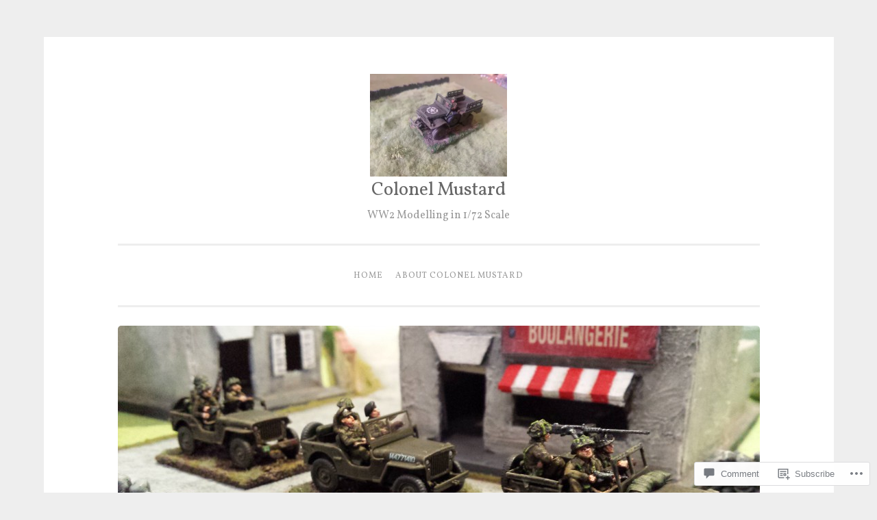

--- FILE ---
content_type: text/html; charset=UTF-8
request_url: https://colonelmustardblog.com/imag1785/
body_size: 20997
content:
<!DOCTYPE html>
<html lang="en">
<head>
<meta charset="UTF-8">
<meta name="viewport" content="width=device-width, initial-scale=1">
<title>imag1785 | Colonel Mustard</title>
<link rel="profile" href="http://gmpg.org/xfn/11">
<link rel="pingback" href="https://colonelmustardblog.com/xmlrpc.php">

<script type="text/javascript">
  WebFontConfig = {"google":{"families":["Vollkorn:r:latin,latin-ext","Vollkorn:r,i,b,bi:latin,latin-ext"]},"api_url":"https:\/\/fonts-api.wp.com\/css"};
  (function() {
    var wf = document.createElement('script');
    wf.src = '/wp-content/plugins/custom-fonts/js/webfont.js';
    wf.type = 'text/javascript';
    wf.async = 'true';
    var s = document.getElementsByTagName('script')[0];
    s.parentNode.insertBefore(wf, s);
	})();
</script><style id="jetpack-custom-fonts-css">.wf-active body{font-family:"Vollkorn",serif}.wf-active button, .wf-active input[type="button"], .wf-active input[type="reset"], .wf-active input[type="submit"]{font-family:"Vollkorn",serif}.wf-active pre{font-family:"Vollkorn",serif}.wf-active h1, .wf-active h2, .wf-active h3, .wf-active h4, .wf-active h5, .wf-active h6{font-family:"Vollkorn",serif;font-style:normal;font-weight:400}.wf-active h1{font-weight:400;font-style:normal}.wf-active h2{font-weight:400;font-style:normal}.wf-active #respond h3, .wf-active h3{font-weight:400;font-style:normal}.wf-active h4{font-weight:400;font-style:normal}.wf-active h5{font-weight:400;font-style:normal}.wf-active h6{font-weight:400;font-style:normal}.wf-active .site-title{font-style:normal;font-weight:400}.wf-active .site-description{font-weight:400;font-style:normal}.wf-active .entry-title{font-style:normal;font-weight:400}.wf-active .page-title{font-style:normal;font-weight:400}.wf-active #respond h3, .wf-active .comments-title{font-style:normal;font-weight:400}.wf-active .widget-title{font-weight:400;font-style:normal}@media screen and (min-width: 50em){.wf-active h1{font-weight:400;font-style:normal}}@media screen and (min-width: 50em){.wf-active h2{font-weight:400;font-style:normal}}@media screen and (min-width: 50em){.wf-active #respond h3, .wf-active h3{font-weight:400;font-style:normal}}@media screen and (min-width: 50em){.wf-active h4{font-weight:400;font-style:normal}}@media screen and (min-width: 50em){.wf-active .entry-title{font-style:normal;font-weight:400}}</style>
<meta name='robots' content='max-image-preview:large' />

<!-- Async WordPress.com Remote Login -->
<script id="wpcom_remote_login_js">
var wpcom_remote_login_extra_auth = '';
function wpcom_remote_login_remove_dom_node_id( element_id ) {
	var dom_node = document.getElementById( element_id );
	if ( dom_node ) { dom_node.parentNode.removeChild( dom_node ); }
}
function wpcom_remote_login_remove_dom_node_classes( class_name ) {
	var dom_nodes = document.querySelectorAll( '.' + class_name );
	for ( var i = 0; i < dom_nodes.length; i++ ) {
		dom_nodes[ i ].parentNode.removeChild( dom_nodes[ i ] );
	}
}
function wpcom_remote_login_final_cleanup() {
	wpcom_remote_login_remove_dom_node_classes( "wpcom_remote_login_msg" );
	wpcom_remote_login_remove_dom_node_id( "wpcom_remote_login_key" );
	wpcom_remote_login_remove_dom_node_id( "wpcom_remote_login_validate" );
	wpcom_remote_login_remove_dom_node_id( "wpcom_remote_login_js" );
	wpcom_remote_login_remove_dom_node_id( "wpcom_request_access_iframe" );
	wpcom_remote_login_remove_dom_node_id( "wpcom_request_access_styles" );
}

// Watch for messages back from the remote login
window.addEventListener( "message", function( e ) {
	if ( e.origin === "https://r-login.wordpress.com" ) {
		var data = {};
		try {
			data = JSON.parse( e.data );
		} catch( e ) {
			wpcom_remote_login_final_cleanup();
			return;
		}

		if ( data.msg === 'LOGIN' ) {
			// Clean up the login check iframe
			wpcom_remote_login_remove_dom_node_id( "wpcom_remote_login_key" );

			var id_regex = new RegExp( /^[0-9]+$/ );
			var token_regex = new RegExp( /^.*|.*|.*$/ );
			if (
				token_regex.test( data.token )
				&& id_regex.test( data.wpcomid )
			) {
				// We have everything we need to ask for a login
				var script = document.createElement( "script" );
				script.setAttribute( "id", "wpcom_remote_login_validate" );
				script.src = '/remote-login.php?wpcom_remote_login=validate'
					+ '&wpcomid=' + data.wpcomid
					+ '&token=' + encodeURIComponent( data.token )
					+ '&host=' + window.location.protocol
					+ '//' + window.location.hostname
					+ '&postid=2244'
					+ '&is_singular=';
				document.body.appendChild( script );
			}

			return;
		}

		// Safari ITP, not logged in, so redirect
		if ( data.msg === 'LOGIN-REDIRECT' ) {
			window.location = 'https://wordpress.com/log-in?redirect_to=' + window.location.href;
			return;
		}

		// Safari ITP, storage access failed, remove the request
		if ( data.msg === 'LOGIN-REMOVE' ) {
			var css_zap = 'html { -webkit-transition: margin-top 1s; transition: margin-top 1s; } /* 9001 */ html { margin-top: 0 !important; } * html body { margin-top: 0 !important; } @media screen and ( max-width: 782px ) { html { margin-top: 0 !important; } * html body { margin-top: 0 !important; } }';
			var style_zap = document.createElement( 'style' );
			style_zap.type = 'text/css';
			style_zap.appendChild( document.createTextNode( css_zap ) );
			document.body.appendChild( style_zap );

			var e = document.getElementById( 'wpcom_request_access_iframe' );
			e.parentNode.removeChild( e );

			document.cookie = 'wordpress_com_login_access=denied; path=/; max-age=31536000';

			return;
		}

		// Safari ITP
		if ( data.msg === 'REQUEST_ACCESS' ) {
			console.log( 'request access: safari' );

			// Check ITP iframe enable/disable knob
			if ( wpcom_remote_login_extra_auth !== 'safari_itp_iframe' ) {
				return;
			}

			// If we are in a "private window" there is no ITP.
			var private_window = false;
			try {
				var opendb = window.openDatabase( null, null, null, null );
			} catch( e ) {
				private_window = true;
			}

			if ( private_window ) {
				console.log( 'private window' );
				return;
			}

			var iframe = document.createElement( 'iframe' );
			iframe.id = 'wpcom_request_access_iframe';
			iframe.setAttribute( 'scrolling', 'no' );
			iframe.setAttribute( 'sandbox', 'allow-storage-access-by-user-activation allow-scripts allow-same-origin allow-top-navigation-by-user-activation' );
			iframe.src = 'https://r-login.wordpress.com/remote-login.php?wpcom_remote_login=request_access&origin=' + encodeURIComponent( data.origin ) + '&wpcomid=' + encodeURIComponent( data.wpcomid );

			var css = 'html { -webkit-transition: margin-top 1s; transition: margin-top 1s; } /* 9001 */ html { margin-top: 46px !important; } * html body { margin-top: 46px !important; } @media screen and ( max-width: 660px ) { html { margin-top: 71px !important; } * html body { margin-top: 71px !important; } #wpcom_request_access_iframe { display: block; height: 71px !important; } } #wpcom_request_access_iframe { border: 0px; height: 46px; position: fixed; top: 0; left: 0; width: 100%; min-width: 100%; z-index: 99999; background: #23282d; } ';

			var style = document.createElement( 'style' );
			style.type = 'text/css';
			style.id = 'wpcom_request_access_styles';
			style.appendChild( document.createTextNode( css ) );
			document.body.appendChild( style );

			document.body.appendChild( iframe );
		}

		if ( data.msg === 'DONE' ) {
			wpcom_remote_login_final_cleanup();
		}
	}
}, false );

// Inject the remote login iframe after the page has had a chance to load
// more critical resources
window.addEventListener( "DOMContentLoaded", function( e ) {
	var iframe = document.createElement( "iframe" );
	iframe.style.display = "none";
	iframe.setAttribute( "scrolling", "no" );
	iframe.setAttribute( "id", "wpcom_remote_login_key" );
	iframe.src = "https://r-login.wordpress.com/remote-login.php"
		+ "?wpcom_remote_login=key"
		+ "&origin=aHR0cHM6Ly9jb2xvbmVsbXVzdGFyZGJsb2cuY29t"
		+ "&wpcomid=100576803"
		+ "&time=" + Math.floor( Date.now() / 1000 );
	document.body.appendChild( iframe );
}, false );
</script>
<link rel='dns-prefetch' href='//s0.wp.com' />
<link rel='dns-prefetch' href='//widgets.wp.com' />
<link rel='dns-prefetch' href='//wordpress.com' />
<link rel="alternate" type="application/rss+xml" title="Colonel Mustard &raquo; Feed" href="https://colonelmustardblog.com/feed/" />
<link rel="alternate" type="application/rss+xml" title="Colonel Mustard &raquo; Comments Feed" href="https://colonelmustardblog.com/comments/feed/" />
<link rel="alternate" type="application/rss+xml" title="Colonel Mustard &raquo; imag1785 Comments Feed" href="https://colonelmustardblog.com/feed/?attachment_id=2244" />
	<script type="text/javascript">
		/* <![CDATA[ */
		function addLoadEvent(func) {
			var oldonload = window.onload;
			if (typeof window.onload != 'function') {
				window.onload = func;
			} else {
				window.onload = function () {
					oldonload();
					func();
				}
			}
		}
		/* ]]> */
	</script>
	<style id='wp-emoji-styles-inline-css'>

	img.wp-smiley, img.emoji {
		display: inline !important;
		border: none !important;
		box-shadow: none !important;
		height: 1em !important;
		width: 1em !important;
		margin: 0 0.07em !important;
		vertical-align: -0.1em !important;
		background: none !important;
		padding: 0 !important;
	}
/*# sourceURL=wp-emoji-styles-inline-css */
</style>
<link crossorigin='anonymous' rel='stylesheet' id='all-css-2-1' href='/wp-content/plugins/gutenberg-core/v22.2.0/build/styles/block-library/style.css?m=1764855221i&cssminify=yes' type='text/css' media='all' />
<style id='wp-block-library-inline-css'>
.has-text-align-justify {
	text-align:justify;
}
.has-text-align-justify{text-align:justify;}

/*# sourceURL=wp-block-library-inline-css */
</style><style id='global-styles-inline-css'>
:root{--wp--preset--aspect-ratio--square: 1;--wp--preset--aspect-ratio--4-3: 4/3;--wp--preset--aspect-ratio--3-4: 3/4;--wp--preset--aspect-ratio--3-2: 3/2;--wp--preset--aspect-ratio--2-3: 2/3;--wp--preset--aspect-ratio--16-9: 16/9;--wp--preset--aspect-ratio--9-16: 9/16;--wp--preset--color--black: #000000;--wp--preset--color--cyan-bluish-gray: #abb8c3;--wp--preset--color--white: #ffffff;--wp--preset--color--pale-pink: #f78da7;--wp--preset--color--vivid-red: #cf2e2e;--wp--preset--color--luminous-vivid-orange: #ff6900;--wp--preset--color--luminous-vivid-amber: #fcb900;--wp--preset--color--light-green-cyan: #7bdcb5;--wp--preset--color--vivid-green-cyan: #00d084;--wp--preset--color--pale-cyan-blue: #8ed1fc;--wp--preset--color--vivid-cyan-blue: #0693e3;--wp--preset--color--vivid-purple: #9b51e0;--wp--preset--gradient--vivid-cyan-blue-to-vivid-purple: linear-gradient(135deg,rgb(6,147,227) 0%,rgb(155,81,224) 100%);--wp--preset--gradient--light-green-cyan-to-vivid-green-cyan: linear-gradient(135deg,rgb(122,220,180) 0%,rgb(0,208,130) 100%);--wp--preset--gradient--luminous-vivid-amber-to-luminous-vivid-orange: linear-gradient(135deg,rgb(252,185,0) 0%,rgb(255,105,0) 100%);--wp--preset--gradient--luminous-vivid-orange-to-vivid-red: linear-gradient(135deg,rgb(255,105,0) 0%,rgb(207,46,46) 100%);--wp--preset--gradient--very-light-gray-to-cyan-bluish-gray: linear-gradient(135deg,rgb(238,238,238) 0%,rgb(169,184,195) 100%);--wp--preset--gradient--cool-to-warm-spectrum: linear-gradient(135deg,rgb(74,234,220) 0%,rgb(151,120,209) 20%,rgb(207,42,186) 40%,rgb(238,44,130) 60%,rgb(251,105,98) 80%,rgb(254,248,76) 100%);--wp--preset--gradient--blush-light-purple: linear-gradient(135deg,rgb(255,206,236) 0%,rgb(152,150,240) 100%);--wp--preset--gradient--blush-bordeaux: linear-gradient(135deg,rgb(254,205,165) 0%,rgb(254,45,45) 50%,rgb(107,0,62) 100%);--wp--preset--gradient--luminous-dusk: linear-gradient(135deg,rgb(255,203,112) 0%,rgb(199,81,192) 50%,rgb(65,88,208) 100%);--wp--preset--gradient--pale-ocean: linear-gradient(135deg,rgb(255,245,203) 0%,rgb(182,227,212) 50%,rgb(51,167,181) 100%);--wp--preset--gradient--electric-grass: linear-gradient(135deg,rgb(202,248,128) 0%,rgb(113,206,126) 100%);--wp--preset--gradient--midnight: linear-gradient(135deg,rgb(2,3,129) 0%,rgb(40,116,252) 100%);--wp--preset--font-size--small: 13px;--wp--preset--font-size--medium: 20px;--wp--preset--font-size--large: 36px;--wp--preset--font-size--x-large: 42px;--wp--preset--font-family--albert-sans: 'Albert Sans', sans-serif;--wp--preset--font-family--alegreya: Alegreya, serif;--wp--preset--font-family--arvo: Arvo, serif;--wp--preset--font-family--bodoni-moda: 'Bodoni Moda', serif;--wp--preset--font-family--bricolage-grotesque: 'Bricolage Grotesque', sans-serif;--wp--preset--font-family--cabin: Cabin, sans-serif;--wp--preset--font-family--chivo: Chivo, sans-serif;--wp--preset--font-family--commissioner: Commissioner, sans-serif;--wp--preset--font-family--cormorant: Cormorant, serif;--wp--preset--font-family--courier-prime: 'Courier Prime', monospace;--wp--preset--font-family--crimson-pro: 'Crimson Pro', serif;--wp--preset--font-family--dm-mono: 'DM Mono', monospace;--wp--preset--font-family--dm-sans: 'DM Sans', sans-serif;--wp--preset--font-family--dm-serif-display: 'DM Serif Display', serif;--wp--preset--font-family--domine: Domine, serif;--wp--preset--font-family--eb-garamond: 'EB Garamond', serif;--wp--preset--font-family--epilogue: Epilogue, sans-serif;--wp--preset--font-family--fahkwang: Fahkwang, sans-serif;--wp--preset--font-family--figtree: Figtree, sans-serif;--wp--preset--font-family--fira-sans: 'Fira Sans', sans-serif;--wp--preset--font-family--fjalla-one: 'Fjalla One', sans-serif;--wp--preset--font-family--fraunces: Fraunces, serif;--wp--preset--font-family--gabarito: Gabarito, system-ui;--wp--preset--font-family--ibm-plex-mono: 'IBM Plex Mono', monospace;--wp--preset--font-family--ibm-plex-sans: 'IBM Plex Sans', sans-serif;--wp--preset--font-family--ibarra-real-nova: 'Ibarra Real Nova', serif;--wp--preset--font-family--instrument-serif: 'Instrument Serif', serif;--wp--preset--font-family--inter: Inter, sans-serif;--wp--preset--font-family--josefin-sans: 'Josefin Sans', sans-serif;--wp--preset--font-family--jost: Jost, sans-serif;--wp--preset--font-family--libre-baskerville: 'Libre Baskerville', serif;--wp--preset--font-family--libre-franklin: 'Libre Franklin', sans-serif;--wp--preset--font-family--literata: Literata, serif;--wp--preset--font-family--lora: Lora, serif;--wp--preset--font-family--merriweather: Merriweather, serif;--wp--preset--font-family--montserrat: Montserrat, sans-serif;--wp--preset--font-family--newsreader: Newsreader, serif;--wp--preset--font-family--noto-sans-mono: 'Noto Sans Mono', sans-serif;--wp--preset--font-family--nunito: Nunito, sans-serif;--wp--preset--font-family--open-sans: 'Open Sans', sans-serif;--wp--preset--font-family--overpass: Overpass, sans-serif;--wp--preset--font-family--pt-serif: 'PT Serif', serif;--wp--preset--font-family--petrona: Petrona, serif;--wp--preset--font-family--piazzolla: Piazzolla, serif;--wp--preset--font-family--playfair-display: 'Playfair Display', serif;--wp--preset--font-family--plus-jakarta-sans: 'Plus Jakarta Sans', sans-serif;--wp--preset--font-family--poppins: Poppins, sans-serif;--wp--preset--font-family--raleway: Raleway, sans-serif;--wp--preset--font-family--roboto: Roboto, sans-serif;--wp--preset--font-family--roboto-slab: 'Roboto Slab', serif;--wp--preset--font-family--rubik: Rubik, sans-serif;--wp--preset--font-family--rufina: Rufina, serif;--wp--preset--font-family--sora: Sora, sans-serif;--wp--preset--font-family--source-sans-3: 'Source Sans 3', sans-serif;--wp--preset--font-family--source-serif-4: 'Source Serif 4', serif;--wp--preset--font-family--space-mono: 'Space Mono', monospace;--wp--preset--font-family--syne: Syne, sans-serif;--wp--preset--font-family--texturina: Texturina, serif;--wp--preset--font-family--urbanist: Urbanist, sans-serif;--wp--preset--font-family--work-sans: 'Work Sans', sans-serif;--wp--preset--spacing--20: 0.44rem;--wp--preset--spacing--30: 0.67rem;--wp--preset--spacing--40: 1rem;--wp--preset--spacing--50: 1.5rem;--wp--preset--spacing--60: 2.25rem;--wp--preset--spacing--70: 3.38rem;--wp--preset--spacing--80: 5.06rem;--wp--preset--shadow--natural: 6px 6px 9px rgba(0, 0, 0, 0.2);--wp--preset--shadow--deep: 12px 12px 50px rgba(0, 0, 0, 0.4);--wp--preset--shadow--sharp: 6px 6px 0px rgba(0, 0, 0, 0.2);--wp--preset--shadow--outlined: 6px 6px 0px -3px rgb(255, 255, 255), 6px 6px rgb(0, 0, 0);--wp--preset--shadow--crisp: 6px 6px 0px rgb(0, 0, 0);}:where(.is-layout-flex){gap: 0.5em;}:where(.is-layout-grid){gap: 0.5em;}body .is-layout-flex{display: flex;}.is-layout-flex{flex-wrap: wrap;align-items: center;}.is-layout-flex > :is(*, div){margin: 0;}body .is-layout-grid{display: grid;}.is-layout-grid > :is(*, div){margin: 0;}:where(.wp-block-columns.is-layout-flex){gap: 2em;}:where(.wp-block-columns.is-layout-grid){gap: 2em;}:where(.wp-block-post-template.is-layout-flex){gap: 1.25em;}:where(.wp-block-post-template.is-layout-grid){gap: 1.25em;}.has-black-color{color: var(--wp--preset--color--black) !important;}.has-cyan-bluish-gray-color{color: var(--wp--preset--color--cyan-bluish-gray) !important;}.has-white-color{color: var(--wp--preset--color--white) !important;}.has-pale-pink-color{color: var(--wp--preset--color--pale-pink) !important;}.has-vivid-red-color{color: var(--wp--preset--color--vivid-red) !important;}.has-luminous-vivid-orange-color{color: var(--wp--preset--color--luminous-vivid-orange) !important;}.has-luminous-vivid-amber-color{color: var(--wp--preset--color--luminous-vivid-amber) !important;}.has-light-green-cyan-color{color: var(--wp--preset--color--light-green-cyan) !important;}.has-vivid-green-cyan-color{color: var(--wp--preset--color--vivid-green-cyan) !important;}.has-pale-cyan-blue-color{color: var(--wp--preset--color--pale-cyan-blue) !important;}.has-vivid-cyan-blue-color{color: var(--wp--preset--color--vivid-cyan-blue) !important;}.has-vivid-purple-color{color: var(--wp--preset--color--vivid-purple) !important;}.has-black-background-color{background-color: var(--wp--preset--color--black) !important;}.has-cyan-bluish-gray-background-color{background-color: var(--wp--preset--color--cyan-bluish-gray) !important;}.has-white-background-color{background-color: var(--wp--preset--color--white) !important;}.has-pale-pink-background-color{background-color: var(--wp--preset--color--pale-pink) !important;}.has-vivid-red-background-color{background-color: var(--wp--preset--color--vivid-red) !important;}.has-luminous-vivid-orange-background-color{background-color: var(--wp--preset--color--luminous-vivid-orange) !important;}.has-luminous-vivid-amber-background-color{background-color: var(--wp--preset--color--luminous-vivid-amber) !important;}.has-light-green-cyan-background-color{background-color: var(--wp--preset--color--light-green-cyan) !important;}.has-vivid-green-cyan-background-color{background-color: var(--wp--preset--color--vivid-green-cyan) !important;}.has-pale-cyan-blue-background-color{background-color: var(--wp--preset--color--pale-cyan-blue) !important;}.has-vivid-cyan-blue-background-color{background-color: var(--wp--preset--color--vivid-cyan-blue) !important;}.has-vivid-purple-background-color{background-color: var(--wp--preset--color--vivid-purple) !important;}.has-black-border-color{border-color: var(--wp--preset--color--black) !important;}.has-cyan-bluish-gray-border-color{border-color: var(--wp--preset--color--cyan-bluish-gray) !important;}.has-white-border-color{border-color: var(--wp--preset--color--white) !important;}.has-pale-pink-border-color{border-color: var(--wp--preset--color--pale-pink) !important;}.has-vivid-red-border-color{border-color: var(--wp--preset--color--vivid-red) !important;}.has-luminous-vivid-orange-border-color{border-color: var(--wp--preset--color--luminous-vivid-orange) !important;}.has-luminous-vivid-amber-border-color{border-color: var(--wp--preset--color--luminous-vivid-amber) !important;}.has-light-green-cyan-border-color{border-color: var(--wp--preset--color--light-green-cyan) !important;}.has-vivid-green-cyan-border-color{border-color: var(--wp--preset--color--vivid-green-cyan) !important;}.has-pale-cyan-blue-border-color{border-color: var(--wp--preset--color--pale-cyan-blue) !important;}.has-vivid-cyan-blue-border-color{border-color: var(--wp--preset--color--vivid-cyan-blue) !important;}.has-vivid-purple-border-color{border-color: var(--wp--preset--color--vivid-purple) !important;}.has-vivid-cyan-blue-to-vivid-purple-gradient-background{background: var(--wp--preset--gradient--vivid-cyan-blue-to-vivid-purple) !important;}.has-light-green-cyan-to-vivid-green-cyan-gradient-background{background: var(--wp--preset--gradient--light-green-cyan-to-vivid-green-cyan) !important;}.has-luminous-vivid-amber-to-luminous-vivid-orange-gradient-background{background: var(--wp--preset--gradient--luminous-vivid-amber-to-luminous-vivid-orange) !important;}.has-luminous-vivid-orange-to-vivid-red-gradient-background{background: var(--wp--preset--gradient--luminous-vivid-orange-to-vivid-red) !important;}.has-very-light-gray-to-cyan-bluish-gray-gradient-background{background: var(--wp--preset--gradient--very-light-gray-to-cyan-bluish-gray) !important;}.has-cool-to-warm-spectrum-gradient-background{background: var(--wp--preset--gradient--cool-to-warm-spectrum) !important;}.has-blush-light-purple-gradient-background{background: var(--wp--preset--gradient--blush-light-purple) !important;}.has-blush-bordeaux-gradient-background{background: var(--wp--preset--gradient--blush-bordeaux) !important;}.has-luminous-dusk-gradient-background{background: var(--wp--preset--gradient--luminous-dusk) !important;}.has-pale-ocean-gradient-background{background: var(--wp--preset--gradient--pale-ocean) !important;}.has-electric-grass-gradient-background{background: var(--wp--preset--gradient--electric-grass) !important;}.has-midnight-gradient-background{background: var(--wp--preset--gradient--midnight) !important;}.has-small-font-size{font-size: var(--wp--preset--font-size--small) !important;}.has-medium-font-size{font-size: var(--wp--preset--font-size--medium) !important;}.has-large-font-size{font-size: var(--wp--preset--font-size--large) !important;}.has-x-large-font-size{font-size: var(--wp--preset--font-size--x-large) !important;}.has-albert-sans-font-family{font-family: var(--wp--preset--font-family--albert-sans) !important;}.has-alegreya-font-family{font-family: var(--wp--preset--font-family--alegreya) !important;}.has-arvo-font-family{font-family: var(--wp--preset--font-family--arvo) !important;}.has-bodoni-moda-font-family{font-family: var(--wp--preset--font-family--bodoni-moda) !important;}.has-bricolage-grotesque-font-family{font-family: var(--wp--preset--font-family--bricolage-grotesque) !important;}.has-cabin-font-family{font-family: var(--wp--preset--font-family--cabin) !important;}.has-chivo-font-family{font-family: var(--wp--preset--font-family--chivo) !important;}.has-commissioner-font-family{font-family: var(--wp--preset--font-family--commissioner) !important;}.has-cormorant-font-family{font-family: var(--wp--preset--font-family--cormorant) !important;}.has-courier-prime-font-family{font-family: var(--wp--preset--font-family--courier-prime) !important;}.has-crimson-pro-font-family{font-family: var(--wp--preset--font-family--crimson-pro) !important;}.has-dm-mono-font-family{font-family: var(--wp--preset--font-family--dm-mono) !important;}.has-dm-sans-font-family{font-family: var(--wp--preset--font-family--dm-sans) !important;}.has-dm-serif-display-font-family{font-family: var(--wp--preset--font-family--dm-serif-display) !important;}.has-domine-font-family{font-family: var(--wp--preset--font-family--domine) !important;}.has-eb-garamond-font-family{font-family: var(--wp--preset--font-family--eb-garamond) !important;}.has-epilogue-font-family{font-family: var(--wp--preset--font-family--epilogue) !important;}.has-fahkwang-font-family{font-family: var(--wp--preset--font-family--fahkwang) !important;}.has-figtree-font-family{font-family: var(--wp--preset--font-family--figtree) !important;}.has-fira-sans-font-family{font-family: var(--wp--preset--font-family--fira-sans) !important;}.has-fjalla-one-font-family{font-family: var(--wp--preset--font-family--fjalla-one) !important;}.has-fraunces-font-family{font-family: var(--wp--preset--font-family--fraunces) !important;}.has-gabarito-font-family{font-family: var(--wp--preset--font-family--gabarito) !important;}.has-ibm-plex-mono-font-family{font-family: var(--wp--preset--font-family--ibm-plex-mono) !important;}.has-ibm-plex-sans-font-family{font-family: var(--wp--preset--font-family--ibm-plex-sans) !important;}.has-ibarra-real-nova-font-family{font-family: var(--wp--preset--font-family--ibarra-real-nova) !important;}.has-instrument-serif-font-family{font-family: var(--wp--preset--font-family--instrument-serif) !important;}.has-inter-font-family{font-family: var(--wp--preset--font-family--inter) !important;}.has-josefin-sans-font-family{font-family: var(--wp--preset--font-family--josefin-sans) !important;}.has-jost-font-family{font-family: var(--wp--preset--font-family--jost) !important;}.has-libre-baskerville-font-family{font-family: var(--wp--preset--font-family--libre-baskerville) !important;}.has-libre-franklin-font-family{font-family: var(--wp--preset--font-family--libre-franklin) !important;}.has-literata-font-family{font-family: var(--wp--preset--font-family--literata) !important;}.has-lora-font-family{font-family: var(--wp--preset--font-family--lora) !important;}.has-merriweather-font-family{font-family: var(--wp--preset--font-family--merriweather) !important;}.has-montserrat-font-family{font-family: var(--wp--preset--font-family--montserrat) !important;}.has-newsreader-font-family{font-family: var(--wp--preset--font-family--newsreader) !important;}.has-noto-sans-mono-font-family{font-family: var(--wp--preset--font-family--noto-sans-mono) !important;}.has-nunito-font-family{font-family: var(--wp--preset--font-family--nunito) !important;}.has-open-sans-font-family{font-family: var(--wp--preset--font-family--open-sans) !important;}.has-overpass-font-family{font-family: var(--wp--preset--font-family--overpass) !important;}.has-pt-serif-font-family{font-family: var(--wp--preset--font-family--pt-serif) !important;}.has-petrona-font-family{font-family: var(--wp--preset--font-family--petrona) !important;}.has-piazzolla-font-family{font-family: var(--wp--preset--font-family--piazzolla) !important;}.has-playfair-display-font-family{font-family: var(--wp--preset--font-family--playfair-display) !important;}.has-plus-jakarta-sans-font-family{font-family: var(--wp--preset--font-family--plus-jakarta-sans) !important;}.has-poppins-font-family{font-family: var(--wp--preset--font-family--poppins) !important;}.has-raleway-font-family{font-family: var(--wp--preset--font-family--raleway) !important;}.has-roboto-font-family{font-family: var(--wp--preset--font-family--roboto) !important;}.has-roboto-slab-font-family{font-family: var(--wp--preset--font-family--roboto-slab) !important;}.has-rubik-font-family{font-family: var(--wp--preset--font-family--rubik) !important;}.has-rufina-font-family{font-family: var(--wp--preset--font-family--rufina) !important;}.has-sora-font-family{font-family: var(--wp--preset--font-family--sora) !important;}.has-source-sans-3-font-family{font-family: var(--wp--preset--font-family--source-sans-3) !important;}.has-source-serif-4-font-family{font-family: var(--wp--preset--font-family--source-serif-4) !important;}.has-space-mono-font-family{font-family: var(--wp--preset--font-family--space-mono) !important;}.has-syne-font-family{font-family: var(--wp--preset--font-family--syne) !important;}.has-texturina-font-family{font-family: var(--wp--preset--font-family--texturina) !important;}.has-urbanist-font-family{font-family: var(--wp--preset--font-family--urbanist) !important;}.has-work-sans-font-family{font-family: var(--wp--preset--font-family--work-sans) !important;}
/*# sourceURL=global-styles-inline-css */
</style>

<style id='classic-theme-styles-inline-css'>
/*! This file is auto-generated */
.wp-block-button__link{color:#fff;background-color:#32373c;border-radius:9999px;box-shadow:none;text-decoration:none;padding:calc(.667em + 2px) calc(1.333em + 2px);font-size:1.125em}.wp-block-file__button{background:#32373c;color:#fff;text-decoration:none}
/*# sourceURL=/wp-includes/css/classic-themes.min.css */
</style>
<link crossorigin='anonymous' rel='stylesheet' id='all-css-4-1' href='/_static/??-eJx9jksOwjAMRC9EcCsEFQvEUVA+FqTUSRQ77fVxVbEBxMaSZ+bZA0sxPifBJEDNlKndY2LwuaLqVKyAJghDtDghaWzvmXfwG1uKMsa5UpHZ6KTYyMhDQf7HjSjF+qdRaTuxGcAtvb3bjCnkCrZJJisS/RcFXD24FqcAM1ann1VcK/Pnvna50qUfTl3XH8+HYXwBNR1jhQ==&cssminify=yes' type='text/css' media='all' />
<link rel='stylesheet' id='verbum-gutenberg-css-css' href='https://widgets.wp.com/verbum-block-editor/block-editor.css?ver=1738686361' media='all' />
<link crossorigin='anonymous' rel='stylesheet' id='all-css-6-1' href='/_static/??-eJyNUFsOwiAQvJC48VEbP4xHMZSslBYWUpY03l7aGq2PNP7NDDszy0IfhPLESAwuiWCTNhRBeeeyJKxpMbP4oayzsgID5Nlkd3yC6WGWyTW6nBBSBQEpqk6yqiHyzeLX7Ky/QQ5StQ8OMRFcDCnQSNhNlT/hn/1D1LiD6EP+2NImHVbW6wz1eIYXXTJp9MJ6Jdl4eiPiaqXpBuvZnTZlsduWx8O+aO4K5JMd&cssminify=yes' type='text/css' media='all' />
<link crossorigin='anonymous' rel='stylesheet' id='print-css-7-1' href='/wp-content/mu-plugins/global-print/global-print.css?m=1465851035i&cssminify=yes' type='text/css' media='print' />
<style id='jetpack-global-styles-frontend-style-inline-css'>
:root { --font-headings: unset; --font-base: unset; --font-headings-default: -apple-system,BlinkMacSystemFont,"Segoe UI",Roboto,Oxygen-Sans,Ubuntu,Cantarell,"Helvetica Neue",sans-serif; --font-base-default: -apple-system,BlinkMacSystemFont,"Segoe UI",Roboto,Oxygen-Sans,Ubuntu,Cantarell,"Helvetica Neue",sans-serif;}
/*# sourceURL=jetpack-global-styles-frontend-style-inline-css */
</style>
<link crossorigin='anonymous' rel='stylesheet' id='all-css-10-1' href='/wp-content/themes/h4/global.css?m=1420737423i&cssminify=yes' type='text/css' media='all' />
<script type="text/javascript" id="wpcom-actionbar-placeholder-js-extra">
/* <![CDATA[ */
var actionbardata = {"siteID":"100576803","postID":"2244","siteURL":"https://colonelmustardblog.com","xhrURL":"https://colonelmustardblog.com/wp-admin/admin-ajax.php","nonce":"7ed99205b0","isLoggedIn":"","statusMessage":"","subsEmailDefault":"instantly","proxyScriptUrl":"https://s0.wp.com/wp-content/js/wpcom-proxy-request.js?m=1513050504i&amp;ver=20211021","shortlink":"https://wp.me/a6O0Cv-Ac","i18n":{"followedText":"New posts from this site will now appear in your \u003Ca href=\"https://wordpress.com/reader\"\u003EReader\u003C/a\u003E","foldBar":"Collapse this bar","unfoldBar":"Expand this bar","shortLinkCopied":"Shortlink copied to clipboard."}};
//# sourceURL=wpcom-actionbar-placeholder-js-extra
/* ]]> */
</script>
<script type="text/javascript" id="jetpack-mu-wpcom-settings-js-before">
/* <![CDATA[ */
var JETPACK_MU_WPCOM_SETTINGS = {"assetsUrl":"https://s0.wp.com/wp-content/mu-plugins/jetpack-mu-wpcom-plugin/sun/jetpack_vendor/automattic/jetpack-mu-wpcom/src/build/"};
//# sourceURL=jetpack-mu-wpcom-settings-js-before
/* ]]> */
</script>
<script crossorigin='anonymous' type='text/javascript'  src='/wp-content/js/rlt-proxy.js?m=1720530689i'></script>
<script type="text/javascript" id="rlt-proxy-js-after">
/* <![CDATA[ */
	rltInitialize( {"token":null,"iframeOrigins":["https:\/\/widgets.wp.com"]} );
//# sourceURL=rlt-proxy-js-after
/* ]]> */
</script>
<link rel="EditURI" type="application/rsd+xml" title="RSD" href="https://colonelmustardblog.wordpress.com/xmlrpc.php?rsd" />
<meta name="generator" content="WordPress.com" />
<link rel="canonical" href="https://colonelmustardblog.com/imag1785/" />
<link rel='shortlink' href='https://wp.me/a6O0Cv-Ac' />
<link rel="alternate" type="application/json+oembed" href="https://public-api.wordpress.com/oembed/?format=json&amp;url=https%3A%2F%2Fcolonelmustardblog.com%2Fimag1785%2F&amp;for=wpcom-auto-discovery" /><link rel="alternate" type="application/xml+oembed" href="https://public-api.wordpress.com/oembed/?format=xml&amp;url=https%3A%2F%2Fcolonelmustardblog.com%2Fimag1785%2F&amp;for=wpcom-auto-discovery" />
<!-- Jetpack Open Graph Tags -->
<meta property="og:type" content="article" />
<meta property="og:title" content="imag1785" />
<meta property="og:url" content="https://colonelmustardblog.com/imag1785/" />
<meta property="og:description" content="Visit the post for more." />
<meta property="article:published_time" content="2019-01-31T03:22:41+00:00" />
<meta property="article:modified_time" content="2019-01-31T03:22:41+00:00" />
<meta property="og:site_name" content="Colonel Mustard" />
<meta property="og:image" content="https://colonelmustardblog.com/wp-content/uploads/2019/01/imag1785.jpg" />
<meta property="og:image:alt" content="" />
<meta property="og:locale" content="en_US" />
<meta property="article:publisher" content="https://www.facebook.com/WordPresscom" />
<meta name="twitter:text:title" content="imag1785" />
<meta name="twitter:image" content="https://i0.wp.com/colonelmustardblog.com/wp-content/uploads/2019/01/imag1785.jpg?fit=1200%2C900&#038;ssl=1&#038;w=640" />
<meta name="twitter:card" content="summary_large_image" />
<meta name="twitter:description" content="Visit the post for more." />

<!-- End Jetpack Open Graph Tags -->
<link rel='openid.server' href='https://colonelmustardblog.com/?openidserver=1' />
<link rel='openid.delegate' href='https://colonelmustardblog.com/' />
<link rel="search" type="application/opensearchdescription+xml" href="https://colonelmustardblog.com/osd.xml" title="Colonel Mustard" />
<link rel="search" type="application/opensearchdescription+xml" href="https://s1.wp.com/opensearch.xml" title="WordPress.com" />
<meta name="theme-color" content="#eeeeee" />
<style type="text/css">.recentcomments a{display:inline !important;padding:0 !important;margin:0 !important;}</style>		<style type="text/css">
			.recentcomments a {
				display: inline !important;
				padding: 0 !important;
				margin: 0 !important;
			}

			table.recentcommentsavatartop img.avatar, table.recentcommentsavatarend img.avatar {
				border: 0px;
				margin: 0;
			}

			table.recentcommentsavatartop a, table.recentcommentsavatarend a {
				border: 0px !important;
				background-color: transparent !important;
			}

			td.recentcommentsavatarend, td.recentcommentsavatartop {
				padding: 0px 0px 1px 0px;
				margin: 0px;
			}

			td.recentcommentstextend {
				border: none !important;
				padding: 0px 0px 2px 10px;
			}

			.rtl td.recentcommentstextend {
				padding: 0px 10px 2px 0px;
			}

			td.recentcommentstexttop {
				border: none;
				padding: 0px 0px 0px 10px;
			}

			.rtl td.recentcommentstexttop {
				padding: 0px 10px 0px 0px;
			}
		</style>
		<meta name="description" content="WW2 Modelling in 1/72 Scale" />
<link rel="icon" href="https://colonelmustardblog.com/wp-content/uploads/2018/03/cropped-imag1350-e1522737861347.jpg?w=32" sizes="32x32" />
<link rel="icon" href="https://colonelmustardblog.com/wp-content/uploads/2018/03/cropped-imag1350-e1522737861347.jpg?w=192" sizes="192x192" />
<link rel="apple-touch-icon" href="https://colonelmustardblog.com/wp-content/uploads/2018/03/cropped-imag1350-e1522737861347.jpg?w=180" />
<meta name="msapplication-TileImage" content="https://colonelmustardblog.com/wp-content/uploads/2018/03/cropped-imag1350-e1522737861347.jpg?w=270" />
<link crossorigin='anonymous' rel='stylesheet' id='all-css-0-3' href='/wp-content/mu-plugins/jetpack-plugin/sun/_inc/build/subscriptions/subscriptions.min.css?m=1753981412i&cssminify=yes' type='text/css' media='all' />
</head>

<body class="attachment wp-singular attachment-template-default single single-attachment postid-2244 attachmentid-2244 attachment-jpeg wp-theme-pubpenscratch customizer-styles-applied jetpack-reblog-enabled custom-colors">
<div id="page" class="hfeed site">
	<a class="skip-link screen-reader-text" href="#content">Skip to content</a>
	<header id="masthead" class="site-header" role="banner">
		<div class="site-branding">
			<a href="https://colonelmustardblog.com/" class="site-logo-link" rel="home" itemprop="url"><img width="300" height="225" src="https://colonelmustardblog.com/wp-content/uploads/2019/01/imag1785.jpg?w=300" class="site-logo attachment-penscratch-site-logo" alt="" decoding="async" data-size="penscratch-site-logo" itemprop="logo" data-attachment-id="2244" data-permalink="https://colonelmustardblog.com/imag1785/" data-orig-file="https://colonelmustardblog.com/wp-content/uploads/2019/01/imag1785.jpg" data-orig-size="4000,3000" data-comments-opened="1" data-image-meta="{&quot;aperture&quot;:&quot;1.8&quot;,&quot;credit&quot;:&quot;&quot;,&quot;camera&quot;:&quot;HTC 2PS6200&quot;,&quot;caption&quot;:&quot;&quot;,&quot;created_timestamp&quot;:&quot;1547828020&quot;,&quot;copyright&quot;:&quot;&quot;,&quot;focal_length&quot;:&quot;4.58&quot;,&quot;iso&quot;:&quot;400&quot;,&quot;shutter_speed&quot;:&quot;0.04&quot;,&quot;title&quot;:&quot;&quot;,&quot;orientation&quot;:&quot;1&quot;}" data-image-title="imag1785" data-image-description="" data-image-caption="" data-medium-file="https://colonelmustardblog.com/wp-content/uploads/2019/01/imag1785.jpg?w=300" data-large-file="https://colonelmustardblog.com/wp-content/uploads/2019/01/imag1785.jpg?w=656" /></a>			<h1 class="site-title"><a href="https://colonelmustardblog.com/" rel="home">Colonel Mustard</a></h1>
			<h2 class="site-description">WW2 Modelling in 1/72 Scale</h2>
		</div>

		<nav id="site-navigation" class="main-navigation" role="navigation">
			<button class="menu-toggle">Menu</button>
			<div class="menu"><ul>
<li ><a href="https://colonelmustardblog.com/">Home</a></li><li class="page_item page-item-1"><a href="https://colonelmustardblog.com/about/">About Colonel Mustard</a></li>
</ul></div>
		</nav><!-- #site-navigation -->
	</header><!-- #masthead -->

	<div id="content" class="site-content">
					<a href="https://colonelmustardblog.com/" rel="home">
				<img class="custom-header" src="https://colonelmustardblog.com/wp-content/uploads/2015/10/cropped-20150205_181608.jpg" width="937" height="307" alt="">
			</a>
		
	<div id="primary" class="content-area">
		<main id="main" class="site-main" role="main">

		
			
<article id="post-2244" class="post-2244 attachment type-attachment status-inherit hentry">
	<header class="entry-header">
		<h1 class="entry-title">imag1785</h1>
		<div class="entry-meta">
						<span class="posted-on"><a href="https://colonelmustardblog.com/imag1785/" rel="bookmark"><time class="entry-date published" datetime="2019-01-31T03:22:41+00:00">January 31, 2019</time></a></span><span class="byline"><span class="sep"> ~ </span><span class="author vcard"><a class="url fn n" href="https://colonelmustardblog.com/author/k1mberley1/">Colonel Mustard</a></span></span>					</div><!-- .entry-meta -->
	</header><!-- .entry-header -->

	<div class="entry-content">
		<p class="attachment"><a href='https://colonelmustardblog.com/wp-content/uploads/2019/01/imag1785.jpg'><img width="300" height="225" src="https://colonelmustardblog.com/wp-content/uploads/2019/01/imag1785.jpg?w=300" class="attachment-medium size-medium" alt="" decoding="async" srcset="https://colonelmustardblog.com/wp-content/uploads/2019/01/imag1785.jpg?w=300 300w, https://colonelmustardblog.com/wp-content/uploads/2019/01/imag1785.jpg?w=600 600w, https://colonelmustardblog.com/wp-content/uploads/2019/01/imag1785.jpg?w=150 150w" sizes="(max-width: 300px) 100vw, 300px" data-attachment-id="2244" data-permalink="https://colonelmustardblog.com/imag1785/" data-orig-file="https://colonelmustardblog.com/wp-content/uploads/2019/01/imag1785.jpg" data-orig-size="4000,3000" data-comments-opened="1" data-image-meta="{&quot;aperture&quot;:&quot;1.8&quot;,&quot;credit&quot;:&quot;&quot;,&quot;camera&quot;:&quot;HTC 2PS6200&quot;,&quot;caption&quot;:&quot;&quot;,&quot;created_timestamp&quot;:&quot;1547828020&quot;,&quot;copyright&quot;:&quot;&quot;,&quot;focal_length&quot;:&quot;4.58&quot;,&quot;iso&quot;:&quot;400&quot;,&quot;shutter_speed&quot;:&quot;0.04&quot;,&quot;title&quot;:&quot;&quot;,&quot;orientation&quot;:&quot;1&quot;}" data-image-title="imag1785" data-image-description="" data-image-caption="" data-medium-file="https://colonelmustardblog.com/wp-content/uploads/2019/01/imag1785.jpg?w=300" data-large-file="https://colonelmustardblog.com/wp-content/uploads/2019/01/imag1785.jpg?w=656" /></a></p>
			</div><!-- .entry-content -->

	<footer class="entry-footer">
					</footer><!-- .entry-footer -->
</article><!-- #post-## -->

				<nav class="navigation post-navigation" role="navigation">
		<h1 class="screen-reader-text">Post navigation</h1>
		<div class="nav-links">
			<div class="nav-previous"><a href="https://colonelmustardblog.com/imag1785/" rel="prev"><span class="meta-nav">&lt; Previous</span> imag1785</a></div>		</div><!-- .nav-links -->
	</nav><!-- .navigation -->
	
			
<div id="comments" class="comments-area">

	
	
	
		<div id="respond" class="comment-respond">
		<h3 id="reply-title" class="comment-reply-title">Leave a comment <small><a rel="nofollow" id="cancel-comment-reply-link" href="/imag1785/#respond" style="display:none;">Cancel reply</a></small></h3><form action="https://colonelmustardblog.com/wp-comments-post.php" method="post" id="commentform" class="comment-form">


<div class="comment-form__verbum transparent"></div><div class="verbum-form-meta"><input type='hidden' name='comment_post_ID' value='2244' id='comment_post_ID' />
<input type='hidden' name='comment_parent' id='comment_parent' value='0' />

			<input type="hidden" name="highlander_comment_nonce" id="highlander_comment_nonce" value="cee02524e1" />
			<input type="hidden" name="verbum_show_subscription_modal" value="" /></div><p style="display: none;"><input type="hidden" id="akismet_comment_nonce" name="akismet_comment_nonce" value="c9b9fa3e62" /></p><p style="display: none !important;" class="akismet-fields-container" data-prefix="ak_"><label>&#916;<textarea name="ak_hp_textarea" cols="45" rows="8" maxlength="100"></textarea></label><input type="hidden" id="ak_js_1" name="ak_js" value="144"/><script type="text/javascript">
/* <![CDATA[ */
document.getElementById( "ak_js_1" ).setAttribute( "value", ( new Date() ).getTime() );
/* ]]> */
</script>
</p></form>	</div><!-- #respond -->
	
</div><!-- #comments -->

		
		</main><!-- #main -->
	</div><!-- #primary -->

	<div id="secondary" class="widget-area" role="complementary">
		<aside id="search-2" class="widget widget_search"><form role="search" method="get" class="search-form" action="https://colonelmustardblog.com/">
				<label>
					<span class="screen-reader-text">Search for:</span>
					<input type="search" class="search-field" placeholder="Search &hellip;" value="" name="s" />
				</label>
				<input type="submit" class="search-submit" value="Search" />
			</form></aside>
		<aside id="recent-posts-2" class="widget widget_recent_entries">
		<h1 class="widget-title">Recent Posts</h1>
		<ul>
											<li>
					<a href="https://colonelmustardblog.com/2024/06/21/panzer-ivs-from-unimodel-and-the-plastic-soldier-company-in-1-72-scale/">Panzer IV&#8217;s from Unimodel and The Plastic Soldier Company in 1/72&nbsp;Scale</a>
									</li>
											<li>
					<a href="https://colonelmustardblog.com/2024/06/11/revell-matchbox-comet-mk-1-a34-in-1-76-scale/">Revell /Matchbox Comet Mk 1 A34 in 1/76&nbsp;Scale</a>
									</li>
											<li>
					<a href="https://colonelmustardblog.com/2024/05/29/esci-dodge-weapons-carrier-in-1-72-scale/">Esci Dodge Weapons Carrier in 1/72&nbsp;Scale</a>
									</li>
											<li>
					<a href="https://colonelmustardblog.com/2024/05/16/academy-dodge-ambulance-in-1-72-scale/">Academy Dodge Ambulance in 1/72&nbsp;scale</a>
									</li>
											<li>
					<a href="https://colonelmustardblog.com/2024/04/24/ibg-models-bedford-truck-in-1-72-scale/">IBG Models Bedford Truck in 1/72&nbsp;Scale</a>
									</li>
					</ul>

		</aside><aside id="recent-comments-2" class="widget widget_recent_comments"><h1 class="widget-title">Recent Comments</h1>				<table class="recentcommentsavatar" cellspacing="0" cellpadding="0" border="0">
					<tr><td title="Chris Kemp" class="recentcommentsavatartop" style="height:48px; width:48px;"><a href="http://notquitemechanised.wordpress.com" rel="nofollow"><img referrerpolicy="no-referrer" alt='Chris Kemp&#039;s avatar' src='https://2.gravatar.com/avatar/8e0147307d02012bc9abf5ed7cb147235a32995daad09e5393444890867eb42f?s=48&#038;d=identicon&#038;r=G' srcset='https://2.gravatar.com/avatar/8e0147307d02012bc9abf5ed7cb147235a32995daad09e5393444890867eb42f?s=48&#038;d=identicon&#038;r=G 1x, https://2.gravatar.com/avatar/8e0147307d02012bc9abf5ed7cb147235a32995daad09e5393444890867eb42f?s=72&#038;d=identicon&#038;r=G 1.5x, https://2.gravatar.com/avatar/8e0147307d02012bc9abf5ed7cb147235a32995daad09e5393444890867eb42f?s=96&#038;d=identicon&#038;r=G 2x, https://2.gravatar.com/avatar/8e0147307d02012bc9abf5ed7cb147235a32995daad09e5393444890867eb42f?s=144&#038;d=identicon&#038;r=G 3x, https://2.gravatar.com/avatar/8e0147307d02012bc9abf5ed7cb147235a32995daad09e5393444890867eb42f?s=192&#038;d=identicon&#038;r=G 4x' class='avatar avatar-48' height='48' width='48' loading='lazy' decoding='async' /></a></td><td class="recentcommentstexttop" style=""><a href="http://notquitemechanised.wordpress.com" rel="nofollow">Chris Kemp</a> on <a href="https://colonelmustardblog.com/2023/09/06/ibg-models-diamond-t-968-cargo-truck/comment-page-1/#comment-2790">IBG Models Diamond T 968 Cargo&hellip;</a></td></tr><tr><td title="Matthew Williamson" class="recentcommentsavatarend" style="height:48px; width:48px;"><a href="https://kampfgruppewillow.blogspot.com" rel="nofollow"><img referrerpolicy="no-referrer" alt='Matthew Williamson&#039;s avatar' src='https://2.gravatar.com/avatar/bf43f16105c77759d0a2f97a41996d6031e12ce69a01d78cb63e5311fbb7d0bf?s=48&#038;d=identicon&#038;r=G' srcset='https://2.gravatar.com/avatar/bf43f16105c77759d0a2f97a41996d6031e12ce69a01d78cb63e5311fbb7d0bf?s=48&#038;d=identicon&#038;r=G 1x, https://2.gravatar.com/avatar/bf43f16105c77759d0a2f97a41996d6031e12ce69a01d78cb63e5311fbb7d0bf?s=72&#038;d=identicon&#038;r=G 1.5x, https://2.gravatar.com/avatar/bf43f16105c77759d0a2f97a41996d6031e12ce69a01d78cb63e5311fbb7d0bf?s=96&#038;d=identicon&#038;r=G 2x, https://2.gravatar.com/avatar/bf43f16105c77759d0a2f97a41996d6031e12ce69a01d78cb63e5311fbb7d0bf?s=144&#038;d=identicon&#038;r=G 3x, https://2.gravatar.com/avatar/bf43f16105c77759d0a2f97a41996d6031e12ce69a01d78cb63e5311fbb7d0bf?s=192&#038;d=identicon&#038;r=G 4x' class='avatar avatar-48' height='48' width='48' loading='lazy' decoding='async' /></a></td><td class="recentcommentstextend" style=""><a href="https://kampfgruppewillow.blogspot.com" rel="nofollow">Matthew Williamson</a> on <a href="https://colonelmustardblog.com/2016/06/13/airfix-willys-jeep-and-s-model-willys-jeep-in-172-scale/comment-page-1/#comment-2784">Airfix Willys Jeep and S-Model&hellip;</a></td></tr><tr><td title="patmcf" class="recentcommentsavatarend" style="height:48px; width:48px;"><a href="http://modelmanpat.wordpress.com" rel="nofollow"><img referrerpolicy="no-referrer" alt='patmcf&#039;s avatar' src='https://0.gravatar.com/avatar/338dd7def3d9b441c6d8ec94fdf9b94d908661a2cb8582a9dfe963c2dd3587cf?s=48&#038;d=identicon&#038;r=G' srcset='https://0.gravatar.com/avatar/338dd7def3d9b441c6d8ec94fdf9b94d908661a2cb8582a9dfe963c2dd3587cf?s=48&#038;d=identicon&#038;r=G 1x, https://0.gravatar.com/avatar/338dd7def3d9b441c6d8ec94fdf9b94d908661a2cb8582a9dfe963c2dd3587cf?s=72&#038;d=identicon&#038;r=G 1.5x, https://0.gravatar.com/avatar/338dd7def3d9b441c6d8ec94fdf9b94d908661a2cb8582a9dfe963c2dd3587cf?s=96&#038;d=identicon&#038;r=G 2x, https://0.gravatar.com/avatar/338dd7def3d9b441c6d8ec94fdf9b94d908661a2cb8582a9dfe963c2dd3587cf?s=144&#038;d=identicon&#038;r=G 3x, https://0.gravatar.com/avatar/338dd7def3d9b441c6d8ec94fdf9b94d908661a2cb8582a9dfe963c2dd3587cf?s=192&#038;d=identicon&#038;r=G 4x' class='avatar avatar-48' height='48' width='48' loading='lazy' decoding='async' /></a></td><td class="recentcommentstextend" style=""><a href="http://modelmanpat.wordpress.com" rel="nofollow">patmcf</a> on <a href="https://colonelmustardblog.com/2024/06/21/panzer-ivs-from-unimodel-and-the-plastic-soldier-company-in-1-72-scale/comment-page-1/#comment-2783">Panzer IV&#8217;s from Unimode&hellip;</a></td></tr><tr><td title="Colonel Mustard" class="recentcommentsavatarend" style="height:48px; width:48px;"><a href="https://colonelmustardblog.wordpress.com" rel="nofollow"><img referrerpolicy="no-referrer" alt='Colonel Mustard&#039;s avatar' src='https://0.gravatar.com/avatar/cfcb4cd13e399ca30aee36570575e439f0b61eea3005bf3345eb452a3d8226cb?s=48&#038;d=identicon&#038;r=G' srcset='https://0.gravatar.com/avatar/cfcb4cd13e399ca30aee36570575e439f0b61eea3005bf3345eb452a3d8226cb?s=48&#038;d=identicon&#038;r=G 1x, https://0.gravatar.com/avatar/cfcb4cd13e399ca30aee36570575e439f0b61eea3005bf3345eb452a3d8226cb?s=72&#038;d=identicon&#038;r=G 1.5x, https://0.gravatar.com/avatar/cfcb4cd13e399ca30aee36570575e439f0b61eea3005bf3345eb452a3d8226cb?s=96&#038;d=identicon&#038;r=G 2x, https://0.gravatar.com/avatar/cfcb4cd13e399ca30aee36570575e439f0b61eea3005bf3345eb452a3d8226cb?s=144&#038;d=identicon&#038;r=G 3x, https://0.gravatar.com/avatar/cfcb4cd13e399ca30aee36570575e439f0b61eea3005bf3345eb452a3d8226cb?s=192&#038;d=identicon&#038;r=G 4x' class='avatar avatar-48' height='48' width='48' loading='lazy' decoding='async' /></a></td><td class="recentcommentstextend" style=""><a href="https://colonelmustardblog.wordpress.com" rel="nofollow">Colonel Mustard</a> on <a href="https://colonelmustardblog.com/2024/06/21/panzer-ivs-from-unimodel-and-the-plastic-soldier-company-in-1-72-scale/comment-page-1/#comment-2780">Panzer IV&#8217;s from Unimode&hellip;</a></td></tr><tr><td title="Mark A. Morin" class="recentcommentsavatarend" style="height:48px; width:48px;"><a href="http://markamorin.wordpress.com" rel="nofollow"><img referrerpolicy="no-referrer" alt='Mark A. Morin&#039;s avatar' src='https://0.gravatar.com/avatar/95ccd58df0d9db51d21834bd03ce698ff44a6b4725ec084a15fce962eefb9b29?s=48&#038;d=identicon&#038;r=G' srcset='https://0.gravatar.com/avatar/95ccd58df0d9db51d21834bd03ce698ff44a6b4725ec084a15fce962eefb9b29?s=48&#038;d=identicon&#038;r=G 1x, https://0.gravatar.com/avatar/95ccd58df0d9db51d21834bd03ce698ff44a6b4725ec084a15fce962eefb9b29?s=72&#038;d=identicon&#038;r=G 1.5x, https://0.gravatar.com/avatar/95ccd58df0d9db51d21834bd03ce698ff44a6b4725ec084a15fce962eefb9b29?s=96&#038;d=identicon&#038;r=G 2x, https://0.gravatar.com/avatar/95ccd58df0d9db51d21834bd03ce698ff44a6b4725ec084a15fce962eefb9b29?s=144&#038;d=identicon&#038;r=G 3x, https://0.gravatar.com/avatar/95ccd58df0d9db51d21834bd03ce698ff44a6b4725ec084a15fce962eefb9b29?s=192&#038;d=identicon&#038;r=G 4x' class='avatar avatar-48' height='48' width='48' loading='lazy' decoding='async' /></a></td><td class="recentcommentstextend" style=""><a href="http://markamorin.wordpress.com" rel="nofollow">Mark A. Morin</a> on <a href="https://colonelmustardblog.com/2024/06/21/panzer-ivs-from-unimodel-and-the-plastic-soldier-company-in-1-72-scale/comment-page-1/#comment-2778">Panzer IV&#8217;s from Unimode&hellip;</a></td></tr>				</table>
				</aside><aside id="archives-2" class="widget widget_archive"><h1 class="widget-title">Archives</h1>
			<ul>
					<li><a href='https://colonelmustardblog.com/2024/06/'>June 2024</a></li>
	<li><a href='https://colonelmustardblog.com/2024/05/'>May 2024</a></li>
	<li><a href='https://colonelmustardblog.com/2024/04/'>April 2024</a></li>
	<li><a href='https://colonelmustardblog.com/2024/03/'>March 2024</a></li>
	<li><a href='https://colonelmustardblog.com/2024/02/'>February 2024</a></li>
	<li><a href='https://colonelmustardblog.com/2024/01/'>January 2024</a></li>
	<li><a href='https://colonelmustardblog.com/2023/10/'>October 2023</a></li>
	<li><a href='https://colonelmustardblog.com/2023/09/'>September 2023</a></li>
	<li><a href='https://colonelmustardblog.com/2023/07/'>July 2023</a></li>
	<li><a href='https://colonelmustardblog.com/2023/06/'>June 2023</a></li>
	<li><a href='https://colonelmustardblog.com/2023/05/'>May 2023</a></li>
	<li><a href='https://colonelmustardblog.com/2023/04/'>April 2023</a></li>
	<li><a href='https://colonelmustardblog.com/2023/03/'>March 2023</a></li>
	<li><a href='https://colonelmustardblog.com/2023/02/'>February 2023</a></li>
	<li><a href='https://colonelmustardblog.com/2023/01/'>January 2023</a></li>
	<li><a href='https://colonelmustardblog.com/2022/12/'>December 2022</a></li>
	<li><a href='https://colonelmustardblog.com/2022/11/'>November 2022</a></li>
	<li><a href='https://colonelmustardblog.com/2022/10/'>October 2022</a></li>
	<li><a href='https://colonelmustardblog.com/2022/09/'>September 2022</a></li>
	<li><a href='https://colonelmustardblog.com/2022/08/'>August 2022</a></li>
	<li><a href='https://colonelmustardblog.com/2022/07/'>July 2022</a></li>
	<li><a href='https://colonelmustardblog.com/2022/06/'>June 2022</a></li>
	<li><a href='https://colonelmustardblog.com/2022/05/'>May 2022</a></li>
	<li><a href='https://colonelmustardblog.com/2022/04/'>April 2022</a></li>
	<li><a href='https://colonelmustardblog.com/2022/03/'>March 2022</a></li>
	<li><a href='https://colonelmustardblog.com/2022/02/'>February 2022</a></li>
	<li><a href='https://colonelmustardblog.com/2022/01/'>January 2022</a></li>
	<li><a href='https://colonelmustardblog.com/2021/12/'>December 2021</a></li>
	<li><a href='https://colonelmustardblog.com/2021/11/'>November 2021</a></li>
	<li><a href='https://colonelmustardblog.com/2021/10/'>October 2021</a></li>
	<li><a href='https://colonelmustardblog.com/2021/09/'>September 2021</a></li>
	<li><a href='https://colonelmustardblog.com/2021/08/'>August 2021</a></li>
	<li><a href='https://colonelmustardblog.com/2021/07/'>July 2021</a></li>
	<li><a href='https://colonelmustardblog.com/2021/06/'>June 2021</a></li>
	<li><a href='https://colonelmustardblog.com/2021/05/'>May 2021</a></li>
	<li><a href='https://colonelmustardblog.com/2021/04/'>April 2021</a></li>
	<li><a href='https://colonelmustardblog.com/2021/03/'>March 2021</a></li>
	<li><a href='https://colonelmustardblog.com/2021/02/'>February 2021</a></li>
	<li><a href='https://colonelmustardblog.com/2021/01/'>January 2021</a></li>
	<li><a href='https://colonelmustardblog.com/2020/12/'>December 2020</a></li>
	<li><a href='https://colonelmustardblog.com/2020/11/'>November 2020</a></li>
	<li><a href='https://colonelmustardblog.com/2020/10/'>October 2020</a></li>
	<li><a href='https://colonelmustardblog.com/2020/09/'>September 2020</a></li>
	<li><a href='https://colonelmustardblog.com/2020/08/'>August 2020</a></li>
	<li><a href='https://colonelmustardblog.com/2020/07/'>July 2020</a></li>
	<li><a href='https://colonelmustardblog.com/2020/06/'>June 2020</a></li>
	<li><a href='https://colonelmustardblog.com/2020/05/'>May 2020</a></li>
	<li><a href='https://colonelmustardblog.com/2020/04/'>April 2020</a></li>
	<li><a href='https://colonelmustardblog.com/2020/03/'>March 2020</a></li>
	<li><a href='https://colonelmustardblog.com/2020/02/'>February 2020</a></li>
	<li><a href='https://colonelmustardblog.com/2020/01/'>January 2020</a></li>
	<li><a href='https://colonelmustardblog.com/2019/12/'>December 2019</a></li>
	<li><a href='https://colonelmustardblog.com/2019/11/'>November 2019</a></li>
	<li><a href='https://colonelmustardblog.com/2019/10/'>October 2019</a></li>
	<li><a href='https://colonelmustardblog.com/2019/09/'>September 2019</a></li>
	<li><a href='https://colonelmustardblog.com/2019/08/'>August 2019</a></li>
	<li><a href='https://colonelmustardblog.com/2019/07/'>July 2019</a></li>
	<li><a href='https://colonelmustardblog.com/2019/06/'>June 2019</a></li>
	<li><a href='https://colonelmustardblog.com/2019/05/'>May 2019</a></li>
	<li><a href='https://colonelmustardblog.com/2019/04/'>April 2019</a></li>
	<li><a href='https://colonelmustardblog.com/2019/03/'>March 2019</a></li>
	<li><a href='https://colonelmustardblog.com/2019/02/'>February 2019</a></li>
	<li><a href='https://colonelmustardblog.com/2019/01/'>January 2019</a></li>
	<li><a href='https://colonelmustardblog.com/2018/12/'>December 2018</a></li>
	<li><a href='https://colonelmustardblog.com/2018/11/'>November 2018</a></li>
	<li><a href='https://colonelmustardblog.com/2018/10/'>October 2018</a></li>
	<li><a href='https://colonelmustardblog.com/2018/09/'>September 2018</a></li>
	<li><a href='https://colonelmustardblog.com/2018/08/'>August 2018</a></li>
	<li><a href='https://colonelmustardblog.com/2018/07/'>July 2018</a></li>
	<li><a href='https://colonelmustardblog.com/2018/06/'>June 2018</a></li>
	<li><a href='https://colonelmustardblog.com/2018/05/'>May 2018</a></li>
	<li><a href='https://colonelmustardblog.com/2018/04/'>April 2018</a></li>
	<li><a href='https://colonelmustardblog.com/2018/03/'>March 2018</a></li>
	<li><a href='https://colonelmustardblog.com/2018/02/'>February 2018</a></li>
	<li><a href='https://colonelmustardblog.com/2018/01/'>January 2018</a></li>
	<li><a href='https://colonelmustardblog.com/2017/12/'>December 2017</a></li>
	<li><a href='https://colonelmustardblog.com/2017/11/'>November 2017</a></li>
	<li><a href='https://colonelmustardblog.com/2017/10/'>October 2017</a></li>
	<li><a href='https://colonelmustardblog.com/2017/09/'>September 2017</a></li>
	<li><a href='https://colonelmustardblog.com/2017/08/'>August 2017</a></li>
	<li><a href='https://colonelmustardblog.com/2017/07/'>July 2017</a></li>
	<li><a href='https://colonelmustardblog.com/2017/06/'>June 2017</a></li>
	<li><a href='https://colonelmustardblog.com/2017/05/'>May 2017</a></li>
	<li><a href='https://colonelmustardblog.com/2017/04/'>April 2017</a></li>
	<li><a href='https://colonelmustardblog.com/2017/03/'>March 2017</a></li>
	<li><a href='https://colonelmustardblog.com/2017/02/'>February 2017</a></li>
	<li><a href='https://colonelmustardblog.com/2017/01/'>January 2017</a></li>
	<li><a href='https://colonelmustardblog.com/2016/12/'>December 2016</a></li>
	<li><a href='https://colonelmustardblog.com/2016/11/'>November 2016</a></li>
	<li><a href='https://colonelmustardblog.com/2016/10/'>October 2016</a></li>
	<li><a href='https://colonelmustardblog.com/2016/09/'>September 2016</a></li>
	<li><a href='https://colonelmustardblog.com/2016/08/'>August 2016</a></li>
	<li><a href='https://colonelmustardblog.com/2016/07/'>July 2016</a></li>
	<li><a href='https://colonelmustardblog.com/2016/06/'>June 2016</a></li>
	<li><a href='https://colonelmustardblog.com/2016/05/'>May 2016</a></li>
	<li><a href='https://colonelmustardblog.com/2016/04/'>April 2016</a></li>
	<li><a href='https://colonelmustardblog.com/2016/03/'>March 2016</a></li>
	<li><a href='https://colonelmustardblog.com/2016/02/'>February 2016</a></li>
	<li><a href='https://colonelmustardblog.com/2016/01/'>January 2016</a></li>
	<li><a href='https://colonelmustardblog.com/2015/12/'>December 2015</a></li>
	<li><a href='https://colonelmustardblog.com/2015/11/'>November 2015</a></li>
	<li><a href='https://colonelmustardblog.com/2015/10/'>October 2015</a></li>
			</ul>

			</aside><aside id="categories-2" class="widget widget_categories"><h1 class="widget-title">Categories</h1>
			<ul>
					<li class="cat-item cat-item-590571"><a href="https://colonelmustardblog.com/category/after-action-report/">After Action Report</a>
</li>
	<li class="cat-item cat-item-15622"><a href="https://colonelmustardblog.com/category/board-games/">Board Games</a>
</li>
	<li class="cat-item cat-item-7215"><a href="https://colonelmustardblog.com/category/book-review/">Book Review</a>
</li>
	<li class="cat-item cat-item-698770"><a href="https://colonelmustardblog.com/category/british-army/">British Army</a>
</li>
	<li class="cat-item cat-item-24474"><a href="https://colonelmustardblog.com/category/field-trip/">Field Trip</a>
</li>
	<li class="cat-item cat-item-1083676"><a href="https://colonelmustardblog.com/category/german-army/">German Army</a>
</li>
	<li class="cat-item cat-item-16965652"><a href="https://colonelmustardblog.com/category/uncategorized/rules-review/">Rules Review</a>
</li>
	<li class="cat-item cat-item-44391"><a href="https://colonelmustardblog.com/category/terrain/">Terrain</a>
</li>
	<li class="cat-item cat-item-1"><a href="https://colonelmustardblog.com/category/uncategorized/">Uncategorized</a>
</li>
	<li class="cat-item cat-item-99215"><a href="https://colonelmustardblog.com/category/us-army/">US Army</a>
</li>
			</ul>

			</aside><aside id="linkcat-1356" class="widget widget_links"><h1 class="widget-title">Blogroll</h1>
	<ul class='xoxo blogroll'>
<li><a href="http:/imostlypaintatnightmostly.blogspot.com.au">I Mostly Paint at Night&#8230;.. Mostly</a></li>
<li><a href="http:/jacksarge.blogspot.com.au">Jacksarge</a></li>
<li><a href="http:/ww20mm.blogspot.com.au">Piers Brand Blog</a></li>
<li><a href="https://themodelwarrior.wordpress.com/">The Model Warrior</a></li>
<li><a href="http:/wargamingwithsilverwhistle.blogspot.com.au">Wargaming with Silver Whistle</a></li>
<li><a href="http:/willwarweb.blogspot.com.au">Wills War Web</a></li>

	</ul>
</aside>
<aside id="linkcat-10585" class="widget widget_links"><h1 class="widget-title">Web Sites I Like</h1>
	<ul class='xoxo blogroll'>
<li><a href="http:/abfigures.com" title="Great 1/72 scale miniatures in metal">AB Figures</a></li>
<li><a href="http:/battlefieldminiatures.co.uk" title="Excellent metal figures">Battlefield Miniatures</a></li>
<li><a href="http:/bnamodelworld.com" title="Australian Model Shop">BNA Model World</a></li>
<li><a href="http:/hannants.co.uk" title="Huge selection of all 1/72 scale kits">Hannants</a></li>
<li><a href="http:/1999.co.jp/eng/" title="Good for Hasagewa and Dragon kits if you live in Australia">Japanese Hobby Shop</a></li>
<li><a href="http:/luckymodel.com" title="Very cheap Dragon/Revell/Italeri kits">Lucky Model</a></li>
<li><a href="http:/modelhobbies.co.uk" title="Another good UK site">Model Hobbies UK</a></li>
<li><a href="http:/plasticsoldierreview.com" title="Great site for figure research">Plastic Soldier Review</a></li>
<li><a href="http:/sgtsmess.co.uk" title="Good site for extras and stowage">Sergeants Mess</a></li>
<li><a href="http:/shqminiatures.co.uk" title="Big range of metal figures and vehicles">SHQ Miniatures</a></li>
<li><a href="http:/theplasticsoldiercompany.co.uk" title="Excellent range of easy build plastic kits">The Plastic Soldier Company</a></li>
<li><a href="http:/hobby.dn.ua" title="Great site for ACE, ICM and Unimodel kits">Ukrainian Hobby Shop</a></li>

	</ul>
</aside>
<aside id="blog_subscription-2" class="widget widget_blog_subscription jetpack_subscription_widget"><h1 class="widget-title"><label for="subscribe-field">Follow Blog via Email</label></h1>

			<div class="wp-block-jetpack-subscriptions__container">
			<form
				action="https://subscribe.wordpress.com"
				method="post"
				accept-charset="utf-8"
				data-blog="100576803"
				data-post_access_level="everybody"
				id="subscribe-blog"
			>
				<p>Enter your email address to follow this blog and receive notifications of new posts by email.</p>
				<p id="subscribe-email">
					<label
						id="subscribe-field-label"
						for="subscribe-field"
						class="screen-reader-text"
					>
						Email Address:					</label>

					<input
							type="email"
							name="email"
							autocomplete="email"
							
							style="width: 95%; padding: 1px 10px"
							placeholder="Email Address"
							value=""
							id="subscribe-field"
							required
						/>				</p>

				<p id="subscribe-submit"
									>
					<input type="hidden" name="action" value="subscribe"/>
					<input type="hidden" name="blog_id" value="100576803"/>
					<input type="hidden" name="source" value="https://colonelmustardblog.com/imag1785/"/>
					<input type="hidden" name="sub-type" value="widget"/>
					<input type="hidden" name="redirect_fragment" value="subscribe-blog"/>
					<input type="hidden" id="_wpnonce" name="_wpnonce" value="461bd6a868" />					<button type="submit"
													class="wp-block-button__link"
																	>
						Follow					</button>
				</p>
			</form>
						</div>
			
</aside>	</div><!-- #secondary -->

	</div><!-- #content -->

	<footer id="colophon" class="site-footer" role="contentinfo">
		<div class="site-info">
			<a href="https://wordpress.com/?ref=footer_blog" rel="nofollow">Blog at WordPress.com.</a>
			
					</div><!-- .site-info -->
			</footer><!-- #colophon -->
</div><!-- #page -->

<!--  -->
<script type="speculationrules">
{"prefetch":[{"source":"document","where":{"and":[{"href_matches":"/*"},{"not":{"href_matches":["/wp-*.php","/wp-admin/*","/files/*","/wp-content/*","/wp-content/plugins/*","/wp-content/themes/pub/penscratch/*","/*\\?(.+)"]}},{"not":{"selector_matches":"a[rel~=\"nofollow\"]"}},{"not":{"selector_matches":".no-prefetch, .no-prefetch a"}}]},"eagerness":"conservative"}]}
</script>
<script type="text/javascript" src="//0.gravatar.com/js/hovercards/hovercards.min.js?ver=202602924dcd77a86c6f1d3698ec27fc5da92b28585ddad3ee636c0397cf312193b2a1" id="grofiles-cards-js"></script>
<script type="text/javascript" id="wpgroho-js-extra">
/* <![CDATA[ */
var WPGroHo = {"my_hash":""};
//# sourceURL=wpgroho-js-extra
/* ]]> */
</script>
<script crossorigin='anonymous' type='text/javascript'  src='/wp-content/mu-plugins/gravatar-hovercards/wpgroho.js?m=1610363240i'></script>

	<script>
		// Initialize and attach hovercards to all gravatars
		( function() {
			function init() {
				if ( typeof Gravatar === 'undefined' ) {
					return;
				}

				if ( typeof Gravatar.init !== 'function' ) {
					return;
				}

				Gravatar.profile_cb = function ( hash, id ) {
					WPGroHo.syncProfileData( hash, id );
				};

				Gravatar.my_hash = WPGroHo.my_hash;
				Gravatar.init(
					'body',
					'#wp-admin-bar-my-account',
					{
						i18n: {
							'Edit your profile →': 'Edit your profile →',
							'View profile →': 'View profile →',
							'Contact': 'Contact',
							'Send money': 'Send money',
							'Sorry, we are unable to load this Gravatar profile.': 'Sorry, we are unable to load this Gravatar profile.',
							'Gravatar not found.': 'Gravatar not found.',
							'Too Many Requests.': 'Too Many Requests.',
							'Internal Server Error.': 'Internal Server Error.',
							'Is this you?': 'Is this you?',
							'Claim your free profile.': 'Claim your free profile.',
							'Email': 'Email',
							'Home Phone': 'Home Phone',
							'Work Phone': 'Work Phone',
							'Cell Phone': 'Cell Phone',
							'Contact Form': 'Contact Form',
							'Calendar': 'Calendar',
						},
					}
				);
			}

			if ( document.readyState !== 'loading' ) {
				init();
			} else {
				document.addEventListener( 'DOMContentLoaded', init );
			}
		} )();
	</script>

		<div style="display:none">
	<div class="grofile-hash-map-777174408f86cc0c5b864913ee1846bb">
	</div>
	<div class="grofile-hash-map-116cff1f3352243b8588cc57209d2444">
	</div>
	<div class="grofile-hash-map-352f91baf86af6aef833f9bf602bae45">
	</div>
	<div class="grofile-hash-map-c1179387b4a0b1041fd1f6dbab797f92">
	</div>
	<div class="grofile-hash-map-8fbff398528faebb61aaf630398e8590">
	</div>
	</div>
		<div id="actionbar" dir="ltr" style="display: none;"
			class="actnbr-pub-penscratch actnbr-has-follow actnbr-has-actions">
		<ul>
								<li class="actnbr-btn actnbr-hidden">
						<a class="actnbr-action actnbr-actn-comment" href="https://colonelmustardblog.com/imag1785/#respond">
							<svg class="gridicon gridicons-comment" height="20" width="20" xmlns="http://www.w3.org/2000/svg" viewBox="0 0 24 24"><g><path d="M12 16l-5 5v-5H5c-1.1 0-2-.9-2-2V5c0-1.1.9-2 2-2h14c1.1 0 2 .9 2 2v9c0 1.1-.9 2-2 2h-7z"/></g></svg>							<span>Comment						</span>
						</a>
					</li>
									<li class="actnbr-btn actnbr-hidden">
								<a class="actnbr-action actnbr-actn-follow " href="">
			<svg class="gridicon" height="20" width="20" xmlns="http://www.w3.org/2000/svg" viewBox="0 0 20 20"><path clip-rule="evenodd" d="m4 4.5h12v6.5h1.5v-6.5-1.5h-1.5-12-1.5v1.5 10.5c0 1.1046.89543 2 2 2h7v-1.5h-7c-.27614 0-.5-.2239-.5-.5zm10.5 2h-9v1.5h9zm-5 3h-4v1.5h4zm3.5 1.5h-1v1h1zm-1-1.5h-1.5v1.5 1 1.5h1.5 1 1.5v-1.5-1-1.5h-1.5zm-2.5 2.5h-4v1.5h4zm6.5 1.25h1.5v2.25h2.25v1.5h-2.25v2.25h-1.5v-2.25h-2.25v-1.5h2.25z"  fill-rule="evenodd"></path></svg>
			<span>Subscribe</span>
		</a>
		<a class="actnbr-action actnbr-actn-following  no-display" href="">
			<svg class="gridicon" height="20" width="20" xmlns="http://www.w3.org/2000/svg" viewBox="0 0 20 20"><path fill-rule="evenodd" clip-rule="evenodd" d="M16 4.5H4V15C4 15.2761 4.22386 15.5 4.5 15.5H11.5V17H4.5C3.39543 17 2.5 16.1046 2.5 15V4.5V3H4H16H17.5V4.5V12.5H16V4.5ZM5.5 6.5H14.5V8H5.5V6.5ZM5.5 9.5H9.5V11H5.5V9.5ZM12 11H13V12H12V11ZM10.5 9.5H12H13H14.5V11V12V13.5H13H12H10.5V12V11V9.5ZM5.5 12H9.5V13.5H5.5V12Z" fill="#008A20"></path><path class="following-icon-tick" d="M13.5 16L15.5 18L19 14.5" stroke="#008A20" stroke-width="1.5"></path></svg>
			<span>Subscribed</span>
		</a>
							<div class="actnbr-popover tip tip-top-left actnbr-notice" id="follow-bubble">
							<div class="tip-arrow"></div>
							<div class="tip-inner actnbr-follow-bubble">
															<ul>
											<li class="actnbr-sitename">
			<a href="https://colonelmustardblog.com">
				<img loading='lazy' alt='' src='https://colonelmustardblog.com/wp-content/uploads/2018/03/cropped-imag1350-e1522737861347.jpg?w=50' srcset='https://colonelmustardblog.com/wp-content/uploads/2018/03/cropped-imag1350-e1522737861347.jpg?w=50 1x, https://colonelmustardblog.com/wp-content/uploads/2018/03/cropped-imag1350-e1522737861347.jpg?w=75 1.5x, https://colonelmustardblog.com/wp-content/uploads/2018/03/cropped-imag1350-e1522737861347.jpg?w=100 2x, https://colonelmustardblog.com/wp-content/uploads/2018/03/cropped-imag1350-e1522737861347.jpg?w=150 3x, https://colonelmustardblog.com/wp-content/uploads/2018/03/cropped-imag1350-e1522737861347.jpg?w=200 4x' class='avatar avatar-50' height='50' width='50' />				Colonel Mustard			</a>
		</li>
										<div class="actnbr-message no-display"></div>
									<form method="post" action="https://subscribe.wordpress.com" accept-charset="utf-8" style="display: none;">
																						<div class="actnbr-follow-count">Join 129 other subscribers</div>
																					<div>
										<input type="email" name="email" placeholder="Enter your email address" class="actnbr-email-field" aria-label="Enter your email address" />
										</div>
										<input type="hidden" name="action" value="subscribe" />
										<input type="hidden" name="blog_id" value="100576803" />
										<input type="hidden" name="source" value="https://colonelmustardblog.com/imag1785/" />
										<input type="hidden" name="sub-type" value="actionbar-follow" />
										<input type="hidden" id="_wpnonce" name="_wpnonce" value="461bd6a868" />										<div class="actnbr-button-wrap">
											<button type="submit" value="Sign me up">
												Sign me up											</button>
										</div>
									</form>
									<li class="actnbr-login-nudge">
										<div>
											Already have a WordPress.com account? <a href="https://wordpress.com/log-in?redirect_to=https%3A%2F%2Fr-login.wordpress.com%2Fremote-login.php%3Faction%3Dlink%26back%3Dhttps%253A%252F%252Fcolonelmustardblog.com%252Fimag1785%252F">Log in now.</a>										</div>
									</li>
								</ul>
															</div>
						</div>
					</li>
							<li class="actnbr-ellipsis actnbr-hidden">
				<svg class="gridicon gridicons-ellipsis" height="24" width="24" xmlns="http://www.w3.org/2000/svg" viewBox="0 0 24 24"><g><path d="M7 12c0 1.104-.896 2-2 2s-2-.896-2-2 .896-2 2-2 2 .896 2 2zm12-2c-1.104 0-2 .896-2 2s.896 2 2 2 2-.896 2-2-.896-2-2-2zm-7 0c-1.104 0-2 .896-2 2s.896 2 2 2 2-.896 2-2-.896-2-2-2z"/></g></svg>				<div class="actnbr-popover tip tip-top-left actnbr-more">
					<div class="tip-arrow"></div>
					<div class="tip-inner">
						<ul>
								<li class="actnbr-sitename">
			<a href="https://colonelmustardblog.com">
				<img loading='lazy' alt='' src='https://colonelmustardblog.com/wp-content/uploads/2018/03/cropped-imag1350-e1522737861347.jpg?w=50' srcset='https://colonelmustardblog.com/wp-content/uploads/2018/03/cropped-imag1350-e1522737861347.jpg?w=50 1x, https://colonelmustardblog.com/wp-content/uploads/2018/03/cropped-imag1350-e1522737861347.jpg?w=75 1.5x, https://colonelmustardblog.com/wp-content/uploads/2018/03/cropped-imag1350-e1522737861347.jpg?w=100 2x, https://colonelmustardblog.com/wp-content/uploads/2018/03/cropped-imag1350-e1522737861347.jpg?w=150 3x, https://colonelmustardblog.com/wp-content/uploads/2018/03/cropped-imag1350-e1522737861347.jpg?w=200 4x' class='avatar avatar-50' height='50' width='50' />				Colonel Mustard			</a>
		</li>
								<li class="actnbr-folded-follow">
										<a class="actnbr-action actnbr-actn-follow " href="">
			<svg class="gridicon" height="20" width="20" xmlns="http://www.w3.org/2000/svg" viewBox="0 0 20 20"><path clip-rule="evenodd" d="m4 4.5h12v6.5h1.5v-6.5-1.5h-1.5-12-1.5v1.5 10.5c0 1.1046.89543 2 2 2h7v-1.5h-7c-.27614 0-.5-.2239-.5-.5zm10.5 2h-9v1.5h9zm-5 3h-4v1.5h4zm3.5 1.5h-1v1h1zm-1-1.5h-1.5v1.5 1 1.5h1.5 1 1.5v-1.5-1-1.5h-1.5zm-2.5 2.5h-4v1.5h4zm6.5 1.25h1.5v2.25h2.25v1.5h-2.25v2.25h-1.5v-2.25h-2.25v-1.5h2.25z"  fill-rule="evenodd"></path></svg>
			<span>Subscribe</span>
		</a>
		<a class="actnbr-action actnbr-actn-following  no-display" href="">
			<svg class="gridicon" height="20" width="20" xmlns="http://www.w3.org/2000/svg" viewBox="0 0 20 20"><path fill-rule="evenodd" clip-rule="evenodd" d="M16 4.5H4V15C4 15.2761 4.22386 15.5 4.5 15.5H11.5V17H4.5C3.39543 17 2.5 16.1046 2.5 15V4.5V3H4H16H17.5V4.5V12.5H16V4.5ZM5.5 6.5H14.5V8H5.5V6.5ZM5.5 9.5H9.5V11H5.5V9.5ZM12 11H13V12H12V11ZM10.5 9.5H12H13H14.5V11V12V13.5H13H12H10.5V12V11V9.5ZM5.5 12H9.5V13.5H5.5V12Z" fill="#008A20"></path><path class="following-icon-tick" d="M13.5 16L15.5 18L19 14.5" stroke="#008A20" stroke-width="1.5"></path></svg>
			<span>Subscribed</span>
		</a>
								</li>
														<li class="actnbr-signup"><a href="https://wordpress.com/start/">Sign up</a></li>
							<li class="actnbr-login"><a href="https://wordpress.com/log-in?redirect_to=https%3A%2F%2Fr-login.wordpress.com%2Fremote-login.php%3Faction%3Dlink%26back%3Dhttps%253A%252F%252Fcolonelmustardblog.com%252Fimag1785%252F">Log in</a></li>
																<li class="actnbr-shortlink">
										<a href="https://wp.me/a6O0Cv-Ac">
											<span class="actnbr-shortlink__text">Copy shortlink</span>
											<span class="actnbr-shortlink__icon"><svg class="gridicon gridicons-checkmark" height="16" width="16" xmlns="http://www.w3.org/2000/svg" viewBox="0 0 24 24"><g><path d="M9 19.414l-6.707-6.707 1.414-1.414L9 16.586 20.293 5.293l1.414 1.414"/></g></svg></span>
										</a>
									</li>
																<li class="flb-report">
									<a href="https://wordpress.com/abuse/?report_url=https://colonelmustardblog.com/imag1785/" target="_blank" rel="noopener noreferrer">
										Report this content									</a>
								</li>
															<li class="actnbr-reader">
									<a href="https://wordpress.com/reader/blogs/100576803/posts/2244">
										View post in Reader									</a>
								</li>
															<li class="actnbr-subs">
									<a href="https://subscribe.wordpress.com/">Manage subscriptions</a>
								</li>
																<li class="actnbr-fold"><a href="">Collapse this bar</a></li>
														</ul>
					</div>
				</div>
			</li>
		</ul>
	</div>
	
<script>
window.addEventListener( "DOMContentLoaded", function( event ) {
	var link = document.createElement( "link" );
	link.href = "/wp-content/mu-plugins/actionbar/actionbar.css?v=20250116";
	link.type = "text/css";
	link.rel = "stylesheet";
	document.head.appendChild( link );

	var script = document.createElement( "script" );
	script.src = "/wp-content/mu-plugins/actionbar/actionbar.js?v=20250204";
	document.body.appendChild( script );
} );
</script>

	
	<script type="text/javascript">
		(function () {
			var wpcom_reblog = {
				source: 'toolbar',

				toggle_reblog_box_flair: function (obj_id, post_id) {

					// Go to site selector. This will redirect to their blog if they only have one.
					const postEndpoint = `https://wordpress.com/post`;

					// Ideally we would use the permalink here, but fortunately this will be replaced with the 
					// post permalink in the editor.
					const originalURL = `${ document.location.href }?page_id=${ post_id }`; 
					
					const url =
						postEndpoint +
						'?url=' +
						encodeURIComponent( originalURL ) +
						'&is_post_share=true' +
						'&v=5';

					const redirect = function () {
						if (
							! window.open( url, '_blank' )
						) {
							location.href = url;
						}
					};

					if ( /Firefox/.test( navigator.userAgent ) ) {
						setTimeout( redirect, 0 );
					} else {
						redirect();
					}
				},
			};

			window.wpcom_reblog = wpcom_reblog;
		})();
	</script>
<script type="text/javascript" src="/wp-content/plugins/gutenberg-core/v22.2.0/build/scripts/hooks/index.min.js?m=1764855221i&amp;ver=1764773745495" id="wp-hooks-js"></script>
<script type="text/javascript" src="/wp-content/plugins/gutenberg-core/v22.2.0/build/scripts/i18n/index.min.js?m=1764855221i&amp;ver=1764773747362" id="wp-i18n-js"></script>
<script type="text/javascript" id="wp-i18n-js-after">
/* <![CDATA[ */
wp.i18n.setLocaleData( { 'text direction\u0004ltr': [ 'ltr' ] } );
//# sourceURL=wp-i18n-js-after
/* ]]> */
</script>
<script type="text/javascript" id="verbum-settings-js-before">
/* <![CDATA[ */
window.VerbumComments = {"Log in or provide your name and email to leave a reply.":"Log in or provide your name and email to leave a reply.","Log in or provide your name and email to leave a comment.":"Log in or provide your name and email to leave a comment.","Receive web and mobile notifications for posts on this site.":"Receive web and mobile notifications for posts on this site.","Name":"Name","Email (address never made public)":"Email (address never made public)","Website (optional)":"Website (optional)","Leave a reply. (log in optional)":"Leave a reply. (log in optional)","Leave a comment. (log in optional)":"Leave a comment. (log in optional)","Log in to leave a reply.":"Log in to leave a reply.","Log in to leave a comment.":"Log in to leave a comment.","Logged in via %s":"Logged in via %s","Log out":"Log out","Email":"Email","(Address never made public)":"(Address never made public)","Instantly":"Instantly","Daily":"Daily","Reply":"Reply","Comment":"Comment","WordPress":"WordPress","Weekly":"Weekly","Notify me of new posts":"Notify me of new posts","Email me new posts":"Email me new posts","Email me new comments":"Email me new comments","Cancel":"Cancel","Write a comment...":"Write a comment...","Write a reply...":"Write a reply...","Website":"Website","Optional":"Optional","We'll keep you in the loop!":"We'll keep you in the loop!","Loading your comment...":"Loading your comment...","Discover more from":"Discover more from Colonel Mustard","Subscribe now to keep reading and get access to the full archive.":"Subscribe now to keep reading and get access to the full archive.","Continue reading":"Continue reading","Never miss a beat!":"Never miss a beat!","Interested in getting blog post updates? Simply click the button below to stay in the loop!":"Interested in getting blog post updates? Simply click the button below to stay in the loop!","Enter your email address":"Enter your email address","Subscribe":"Subscribe","Comment sent successfully":"Comment sent successfully","Save my name, email, and website in this browser for the next time I comment.":"Save my name, email, and website in this browser for the next time I comment.","hovercardi18n":{"Edit your profile \u2192":"Edit your profile \u2192","View profile \u2192":"View profile \u2192","Contact":"Contact","Send money":"Send money","Profile not found.":"Profile not found.","Too Many Requests.":"Too Many Requests.","Internal Server Error.":"Internal Server Error.","Sorry, we are unable to load this Gravatar profile.":"Sorry, we are unable to load this Gravatar profile."},"siteId":100576803,"postId":2244,"mustLogIn":false,"requireNameEmail":true,"commentRegistration":false,"connectURL":"https://colonelmustardblog.wordpress.com/public.api/connect/?action=request\u0026domain=colonelmustardblog.com","logoutURL":"https://colonelmustardblog.wordpress.com/wp-login.php?action=logout\u0026_wpnonce=e7a4a70597","homeURL":"https://colonelmustardblog.com/","subscribeToBlog":true,"subscribeToComment":true,"isJetpackCommentsLoggedIn":false,"jetpackUsername":"","jetpackUserId":0,"jetpackSignature":"","jetpackAvatar":"https://0.gravatar.com/avatar/?s=96\u0026amp;d=identicon\u0026amp;r=G","enableBlocks":true,"enableSubscriptionModal":true,"currentLocale":"en","isJetpackComments":false,"allowedBlocks":["core/paragraph","core/list","core/code","core/list-item","core/quote","core/image","core/embed","core/quote","core/code"],"embedNonce":"828e3dd6ff","verbumBundleUrl":"/wp-content/mu-plugins/jetpack-mu-wpcom-plugin/sun/jetpack_vendor/automattic/jetpack-mu-wpcom/src/features/verbum-comments/dist/index.js","isRTL":false,"vbeCacheBuster":1738686361,"iframeUniqueId":0,"colorScheme":false}
//# sourceURL=verbum-settings-js-before
/* ]]> */
</script>
<script type="text/javascript" src="/wp-content/mu-plugins/jetpack-mu-wpcom-plugin/sun/jetpack_vendor/automattic/jetpack-mu-wpcom/src/build/verbum-comments/assets/dynamic-loader.js?m=1755011788i&amp;minify=false&amp;ver=adc3e7b923a66edb437b" id="verbum-dynamic-loader-js" defer="defer" data-wp-strategy="defer"></script>
<script type="text/javascript" id="comment-like-js-extra">
/* <![CDATA[ */
var comment_like_text = {"loading":"Loading...","swipeUrl":"https://s0.wp.com/wp-content/mu-plugins/comment-likes/js/lib/swipe.js?m=1382645497i&amp;ver=20131008"};
//# sourceURL=comment-like-js-extra
/* ]]> */
</script>
<script type="text/javascript" id="jetpack-script-data-js-before">
/* <![CDATA[ */
window.JetpackScriptData = {"site":{"host":"wpcom","is_wpcom_platform":true}};
//# sourceURL=jetpack-script-data-js-before
/* ]]> */
</script>
<script crossorigin='anonymous' type='text/javascript'  src='/_static/??[base64]/M1VxAwz+KMbJmMrcdnmHf169gWm7Hobtv+XWzexk347gdd/MnCkKVAw=='></script>
<script id="wp-emoji-settings" type="application/json">
{"baseUrl":"https://s0.wp.com/wp-content/mu-plugins/wpcom-smileys/twemoji/2/72x72/","ext":".png","svgUrl":"https://s0.wp.com/wp-content/mu-plugins/wpcom-smileys/twemoji/2/svg/","svgExt":".svg","source":{"concatemoji":"/wp-includes/js/wp-emoji-release.min.js?m=1764078722i&ver=6.9-RC2-61304"}}
</script>
<script type="module">
/* <![CDATA[ */
/*! This file is auto-generated */
const a=JSON.parse(document.getElementById("wp-emoji-settings").textContent),o=(window._wpemojiSettings=a,"wpEmojiSettingsSupports"),s=["flag","emoji"];function i(e){try{var t={supportTests:e,timestamp:(new Date).valueOf()};sessionStorage.setItem(o,JSON.stringify(t))}catch(e){}}function c(e,t,n){e.clearRect(0,0,e.canvas.width,e.canvas.height),e.fillText(t,0,0);t=new Uint32Array(e.getImageData(0,0,e.canvas.width,e.canvas.height).data);e.clearRect(0,0,e.canvas.width,e.canvas.height),e.fillText(n,0,0);const a=new Uint32Array(e.getImageData(0,0,e.canvas.width,e.canvas.height).data);return t.every((e,t)=>e===a[t])}function p(e,t){e.clearRect(0,0,e.canvas.width,e.canvas.height),e.fillText(t,0,0);var n=e.getImageData(16,16,1,1);for(let e=0;e<n.data.length;e++)if(0!==n.data[e])return!1;return!0}function u(e,t,n,a){switch(t){case"flag":return n(e,"\ud83c\udff3\ufe0f\u200d\u26a7\ufe0f","\ud83c\udff3\ufe0f\u200b\u26a7\ufe0f")?!1:!n(e,"\ud83c\udde8\ud83c\uddf6","\ud83c\udde8\u200b\ud83c\uddf6")&&!n(e,"\ud83c\udff4\udb40\udc67\udb40\udc62\udb40\udc65\udb40\udc6e\udb40\udc67\udb40\udc7f","\ud83c\udff4\u200b\udb40\udc67\u200b\udb40\udc62\u200b\udb40\udc65\u200b\udb40\udc6e\u200b\udb40\udc67\u200b\udb40\udc7f");case"emoji":return!a(e,"\ud83e\u1fac8")}return!1}function f(e,t,n,a){let r;const o=(r="undefined"!=typeof WorkerGlobalScope&&self instanceof WorkerGlobalScope?new OffscreenCanvas(300,150):document.createElement("canvas")).getContext("2d",{willReadFrequently:!0}),s=(o.textBaseline="top",o.font="600 32px Arial",{});return e.forEach(e=>{s[e]=t(o,e,n,a)}),s}function r(e){var t=document.createElement("script");t.src=e,t.defer=!0,document.head.appendChild(t)}a.supports={everything:!0,everythingExceptFlag:!0},new Promise(t=>{let n=function(){try{var e=JSON.parse(sessionStorage.getItem(o));if("object"==typeof e&&"number"==typeof e.timestamp&&(new Date).valueOf()<e.timestamp+604800&&"object"==typeof e.supportTests)return e.supportTests}catch(e){}return null}();if(!n){if("undefined"!=typeof Worker&&"undefined"!=typeof OffscreenCanvas&&"undefined"!=typeof URL&&URL.createObjectURL&&"undefined"!=typeof Blob)try{var e="postMessage("+f.toString()+"("+[JSON.stringify(s),u.toString(),c.toString(),p.toString()].join(",")+"));",a=new Blob([e],{type:"text/javascript"});const r=new Worker(URL.createObjectURL(a),{name:"wpTestEmojiSupports"});return void(r.onmessage=e=>{i(n=e.data),r.terminate(),t(n)})}catch(e){}i(n=f(s,u,c,p))}t(n)}).then(e=>{for(const n in e)a.supports[n]=e[n],a.supports.everything=a.supports.everything&&a.supports[n],"flag"!==n&&(a.supports.everythingExceptFlag=a.supports.everythingExceptFlag&&a.supports[n]);var t;a.supports.everythingExceptFlag=a.supports.everythingExceptFlag&&!a.supports.flag,a.supports.everything||((t=a.source||{}).concatemoji?r(t.concatemoji):t.wpemoji&&t.twemoji&&(r(t.twemoji),r(t.wpemoji)))});
//# sourceURL=/wp-includes/js/wp-emoji-loader.min.js
/* ]]> */
</script>
<script src="//stats.wp.com/w.js?68" defer></script> <script type="text/javascript">
_tkq = window._tkq || [];
_stq = window._stq || [];
_tkq.push(['storeContext', {'blog_id':'100576803','blog_tz':'0','user_lang':'en','blog_lang':'en','user_id':'0'}]);
		// Prevent sending pageview tracking from WP-Admin pages.
		_stq.push(['view', {'blog':'100576803','v':'wpcom','tz':'0','user_id':'0','post':'2244','subd':'colonelmustardblog'}]);
		_stq.push(['extra', {'crypt':'UE5tW3cvZGRDbzJxMWx6aVlyRW9ZbkdLP0tyekdlaFBJbjhfeHdqZjl+XWdmTzlqZUpUeng3WUJnJnVSK3xGZU0tZmUyTTJTW3d4SmhvXWQsWlM2aVh3ZEpxNXY/[base64]'}]);
_stq.push([ 'clickTrackerInit', '100576803', '2244' ]);
</script>
<noscript><img src="https://pixel.wp.com/b.gif?v=noscript" style="height:1px;width:1px;overflow:hidden;position:absolute;bottom:1px;" alt="" /></noscript>
<meta id="bilmur" property="bilmur:data" content="" data-provider="wordpress.com" data-service="simple" data-site-tz="Etc/GMT-0" data-custom-props="{&quot;logged_in&quot;:&quot;0&quot;,&quot;wptheme&quot;:&quot;pub\/penscratch&quot;,&quot;wptheme_is_block&quot;:&quot;0&quot;}"  >
		<script defer src="/wp-content/js/bilmur.min.js?i=17&amp;m=202602"></script> 	
<script>
(function() {
	'use strict';

	const fetches = {};
	const promises = {};
	const urls = {
		'wp-polyfill': '/wp-includes/js/dist/vendor/wp-polyfill.min.js?m=1764669441i&ver=3.15.0',
		'verbum': '/wp-content/mu-plugins/jetpack-mu-wpcom-plugin/sun/jetpack_vendor/automattic/jetpack-mu-wpcom/src/build/verbum-comments/verbum-comments.js?m=1767826947i&minify=false&ver=148924cee16aa0adcb2b'
	};
	const loaders = {
		'verbum': () => {
			fetchExternalScript('wp-polyfill');
			fetchExternalScript('verbum');
			promises['wp-polyfill'] = promises['wp-polyfill'] || loadWPScript('wp-polyfill');
			promises['verbum'] = promises['verbum'] || promises['wp-polyfill'].then( () => loadWPScript('verbum') );
			return promises['verbum'];
		},
		
	};
	const scriptExtras = {
		
	};

	window.WP_Enqueue_Dynamic_Script = {
		loadScript: (handle) => {
			if (!loaders[handle]) {
				console.error('WP_Enqueue_Dynamic_Script: unregistered script `' + handle + '`.');
			}
			return loaders[handle]();
		}
	};

	function fetchExternalScript(handle) {
		if (!urls[handle]) {
			return Promise.resolve();
		}

		fetches[handle] = fetches[handle] || fetch(urls[handle], { mode: 'no-cors' });
		return fetches[handle];
	}

	function runExtraScript(handle, type, index) {
		const id = 'wp-enqueue-dynamic-script:' + handle + ':' + type + ':' + (index + 1);
		const template = document.getElementById(id);
		if (!template) {
			return Promise.reject();
		}

		const script = document.createElement( 'script' );
		script.innerHTML = template.innerHTML;
		document.body.appendChild( script );
		return Promise.resolve();
	}

	function loadExternalScript(handle) {
		if (!urls[handle]) {
			return Promise.resolve();
		}

		return fetches[handle].then(() => {
			return new Promise((resolve, reject) => {
				const script = document.createElement('script');
				script.onload = () => resolve();
				script.onerror = (e) => reject(e);
				script.src = urls[handle];
				document.body.appendChild(script);
			});
		});
	}

	function loadExtra(handle, pos) {
		const count = (scriptExtras[handle] && scriptExtras[handle][pos]) || 0;
		let promise = Promise.resolve();

		for (let i = 0; i < count; i++) {
			promise = promise.then(() => runExtraScript(handle, pos, i));
		}

		return promise;
	}

	function loadWPScript(handle) {
		// Core loads scripts in this order. See: https://github.com/WordPress/WordPress/blob/a59eb9d39c4fcba834b70c9e8dfd64feeec10ba6/wp-includes/class-wp-scripts.php#L428.
		return loadExtra(handle, 'translations')
			.then(() => loadExtra(handle, 'before'))
			.then(() => loadExternalScript(handle))
			.then(() => loadExtra(handle, 'after'));
	}
} )();
</script>

</body>
</html>